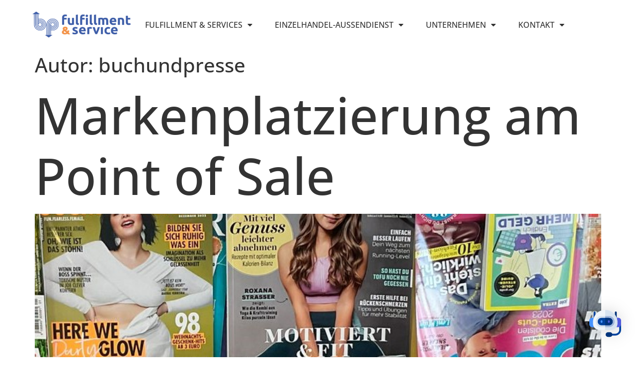

--- FILE ---
content_type: text/html; charset=UTF-8
request_url: https://www.bphh.de/author/buchundpresse/
body_size: 18974
content:
<!doctype html>
<html lang="de">
<head>
	<meta charset="UTF-8">
	<meta name="viewport" content="width=device-width, initial-scale=1">
	<link rel="profile" href="https://gmpg.org/xfn/11">
	                <script type="text/javascript" src="https://cdn.consentmanager.net/delivery/autoblocking/077210c241af2.js" data-cmp-ab="1"
                data-cmp-host="c.delivery.consentmanager.net"
                data-cmp-cdn="cdn.consentmanager.net"
                data-cmp-codesrc="10"></script>
        <meta name='robots' content='index, follow, max-image-preview:large, max-snippet:-1, max-video-preview:-1' />

	<!-- This site is optimized with the Yoast SEO plugin v26.8 - https://yoast.com/product/yoast-seo-wordpress/ -->
	<title>buchundpresse, Autor bei bp Fulfillment &amp; Service - Ihr Fulfillment-Partner</title>
	<link rel="canonical" href="https://www.bphh.de/author/buchundpresse/" />
	<meta property="og:locale" content="de_DE" />
	<meta property="og:type" content="profile" />
	<meta property="og:title" content="buchundpresse, Autor bei bp Fulfillment &amp; Service - Ihr Fulfillment-Partner" />
	<meta property="og:url" content="https://www.bphh.de/author/buchundpresse/" />
	<meta property="og:site_name" content="bp Fulfillment &amp; Service - Ihr Fulfillment-Partner" />
	<meta property="og:image" content="https://secure.gravatar.com/avatar/1ef755559b8cce3930c729f55aecb79c?s=500&d=mm&r=g" />
	<meta name="twitter:card" content="summary_large_image" />
	<script type="application/ld+json" class="yoast-schema-graph">{"@context":"https://schema.org","@graph":[{"@type":"ProfilePage","@id":"https://www.bphh.de/author/buchundpresse/","url":"https://www.bphh.de/author/buchundpresse/","name":"buchundpresse, Autor bei bp Fulfillment &amp; Service - Ihr Fulfillment-Partner","isPartOf":{"@id":"https://www.bphh.de/#website"},"primaryImageOfPage":{"@id":"https://www.bphh.de/author/buchundpresse/#primaryimage"},"image":{"@id":"https://www.bphh.de/author/buchundpresse/#primaryimage"},"thumbnailUrl":"https://www.bphh.de/wp-content/uploads/2023/05/regal2.jpg","breadcrumb":{"@id":"https://www.bphh.de/author/buchundpresse/#breadcrumb"},"inLanguage":"de","potentialAction":[{"@type":"ReadAction","target":["https://www.bphh.de/author/buchundpresse/"]}]},{"@type":"ImageObject","inLanguage":"de","@id":"https://www.bphh.de/author/buchundpresse/#primaryimage","url":"https://www.bphh.de/wp-content/uploads/2023/05/regal2.jpg","contentUrl":"https://www.bphh.de/wp-content/uploads/2023/05/regal2.jpg","width":814,"height":1018},{"@type":"BreadcrumbList","@id":"https://www.bphh.de/author/buchundpresse/#breadcrumb","itemListElement":[{"@type":"ListItem","position":1,"name":"Startseite","item":"https://www.bphh.de/"},{"@type":"ListItem","position":2,"name":"Archive für buchundpresse"}]},{"@type":"WebSite","@id":"https://www.bphh.de/#website","url":"https://www.bphh.de/","name":"bp Fulfillment &amp; Service - Ihr Fulfillment-Partner","description":"Fulfillment Lagerung Versand Logistik","publisher":{"@id":"https://www.bphh.de/#organization"},"potentialAction":[{"@type":"SearchAction","target":{"@type":"EntryPoint","urlTemplate":"https://www.bphh.de/?s={search_term_string}"},"query-input":{"@type":"PropertyValueSpecification","valueRequired":true,"valueName":"search_term_string"}}],"inLanguage":"de"},{"@type":"Organization","@id":"https://www.bphh.de/#organization","name":"bp Fulfillment &amp; Service - Ihr Fulfillment-Partner","url":"https://www.bphh.de/","logo":{"@type":"ImageObject","inLanguage":"de","@id":"https://www.bphh.de/#/schema/logo/image/","url":"https://www.bphh.de/wp-content/uploads/2023/01/bp-logo-rgb-8.jpg","contentUrl":"https://www.bphh.de/wp-content/uploads/2023/01/bp-logo-rgb-8.jpg","width":603,"height":609,"caption":"bp Fulfillment &amp; Service - Ihr Fulfillment-Partner"},"image":{"@id":"https://www.bphh.de/#/schema/logo/image/"},"sameAs":["https://www.linkedin.com"]},{"@type":"Person","@id":"https://www.bphh.de/#/schema/person/40a2478cae50a852b551ba47d04365f5","name":"buchundpresse","image":{"@type":"ImageObject","inLanguage":"de","@id":"https://www.bphh.de/#/schema/person/image/","url":"https://secure.gravatar.com/avatar/889bed3012fca0dfcfbc49e6a9b04dc87c079ff047dc2c17246f601ee9ce2784?s=96&d=mm&r=g","contentUrl":"https://secure.gravatar.com/avatar/889bed3012fca0dfcfbc49e6a9b04dc87c079ff047dc2c17246f601ee9ce2784?s=96&d=mm&r=g","caption":"buchundpresse"},"mainEntityOfPage":{"@id":"https://www.bphh.de/author/buchundpresse/"}}]}</script>
	<!-- / Yoast SEO plugin. -->


<link rel='dns-prefetch' href='//www.bphh.de' />
<link rel="alternate" type="application/rss+xml" title="bp Fulfillment &amp; Service - Ihr Fulfillment-Partner &raquo; Feed" href="https://www.bphh.de/feed/" />
<link rel="alternate" type="application/rss+xml" title="bp Fulfillment &amp; Service - Ihr Fulfillment-Partner &raquo; Kommentar-Feed" href="https://www.bphh.de/comments/feed/" />
<link rel="alternate" type="application/rss+xml" title="bp Fulfillment &amp; Service - Ihr Fulfillment-Partner &raquo; Feed für Beiträge von buchundpresse" href="https://www.bphh.de/author/buchundpresse/feed/" />
<style id='wp-img-auto-sizes-contain-inline-css'>
img:is([sizes=auto i],[sizes^="auto," i]){contain-intrinsic-size:3000px 1500px}
/*# sourceURL=wp-img-auto-sizes-contain-inline-css */
</style>
<style id='wp-emoji-styles-inline-css'>

	img.wp-smiley, img.emoji {
		display: inline !important;
		border: none !important;
		box-shadow: none !important;
		height: 1em !important;
		width: 1em !important;
		margin: 0 0.07em !important;
		vertical-align: -0.1em !important;
		background: none !important;
		padding: 0 !important;
	}
/*# sourceURL=wp-emoji-styles-inline-css */
</style>
<link rel='stylesheet' id='wp-block-library-css' href='https://www.bphh.de/wp-includes/css/dist/block-library/style.min.css?ver=6.9' media='all' />
<style id='cost-calculator-builder-calculator-selector-style-inline-css'>
/*!***************************************************************************************************************************************************************************************************************************************!*\
  !*** css ./node_modules/css-loader/dist/cjs.js??ruleSet[1].rules[4].use[1]!./node_modules/postcss-loader/dist/cjs.js??ruleSet[1].rules[4].use[2]!./node_modules/sass-loader/dist/cjs.js??ruleSet[1].rules[4].use[3]!./src/style.scss ***!
  \***************************************************************************************************************************************************************************************************************************************/
.ccb-gutenberg-block {
  padding: 20px;
  border: 1px solid black;
}
.ccb-gutenberg-block__header {
  display: flex;
  align-items: center;
  margin-bottom: 20px;
}
.ccb-gutenberg-block__icon {
  margin-right: 20px;
}

/*# sourceMappingURL=style-index.css.map*/
/*# sourceURL=https://www.bphh.de/wp-content/plugins/cost-calculator-builder/includes/gutenberg-block/build/style-index.css */
</style>
<link rel='stylesheet' id='ht-contactform-block-style-css' href='https://www.bphh.de/wp-content/plugins/ht-contactform/blocks/src/assets/css/style-index.css?ver=2.7.0' media='all' />
<style id='global-styles-inline-css'>
:root{--wp--preset--aspect-ratio--square: 1;--wp--preset--aspect-ratio--4-3: 4/3;--wp--preset--aspect-ratio--3-4: 3/4;--wp--preset--aspect-ratio--3-2: 3/2;--wp--preset--aspect-ratio--2-3: 2/3;--wp--preset--aspect-ratio--16-9: 16/9;--wp--preset--aspect-ratio--9-16: 9/16;--wp--preset--color--black: #000000;--wp--preset--color--cyan-bluish-gray: #abb8c3;--wp--preset--color--white: #ffffff;--wp--preset--color--pale-pink: #f78da7;--wp--preset--color--vivid-red: #cf2e2e;--wp--preset--color--luminous-vivid-orange: #ff6900;--wp--preset--color--luminous-vivid-amber: #fcb900;--wp--preset--color--light-green-cyan: #7bdcb5;--wp--preset--color--vivid-green-cyan: #00d084;--wp--preset--color--pale-cyan-blue: #8ed1fc;--wp--preset--color--vivid-cyan-blue: #0693e3;--wp--preset--color--vivid-purple: #9b51e0;--wp--preset--gradient--vivid-cyan-blue-to-vivid-purple: linear-gradient(135deg,rgb(6,147,227) 0%,rgb(155,81,224) 100%);--wp--preset--gradient--light-green-cyan-to-vivid-green-cyan: linear-gradient(135deg,rgb(122,220,180) 0%,rgb(0,208,130) 100%);--wp--preset--gradient--luminous-vivid-amber-to-luminous-vivid-orange: linear-gradient(135deg,rgb(252,185,0) 0%,rgb(255,105,0) 100%);--wp--preset--gradient--luminous-vivid-orange-to-vivid-red: linear-gradient(135deg,rgb(255,105,0) 0%,rgb(207,46,46) 100%);--wp--preset--gradient--very-light-gray-to-cyan-bluish-gray: linear-gradient(135deg,rgb(238,238,238) 0%,rgb(169,184,195) 100%);--wp--preset--gradient--cool-to-warm-spectrum: linear-gradient(135deg,rgb(74,234,220) 0%,rgb(151,120,209) 20%,rgb(207,42,186) 40%,rgb(238,44,130) 60%,rgb(251,105,98) 80%,rgb(254,248,76) 100%);--wp--preset--gradient--blush-light-purple: linear-gradient(135deg,rgb(255,206,236) 0%,rgb(152,150,240) 100%);--wp--preset--gradient--blush-bordeaux: linear-gradient(135deg,rgb(254,205,165) 0%,rgb(254,45,45) 50%,rgb(107,0,62) 100%);--wp--preset--gradient--luminous-dusk: linear-gradient(135deg,rgb(255,203,112) 0%,rgb(199,81,192) 50%,rgb(65,88,208) 100%);--wp--preset--gradient--pale-ocean: linear-gradient(135deg,rgb(255,245,203) 0%,rgb(182,227,212) 50%,rgb(51,167,181) 100%);--wp--preset--gradient--electric-grass: linear-gradient(135deg,rgb(202,248,128) 0%,rgb(113,206,126) 100%);--wp--preset--gradient--midnight: linear-gradient(135deg,rgb(2,3,129) 0%,rgb(40,116,252) 100%);--wp--preset--font-size--small: 13px;--wp--preset--font-size--medium: 20px;--wp--preset--font-size--large: 36px;--wp--preset--font-size--x-large: 42px;--wp--preset--spacing--20: 0.44rem;--wp--preset--spacing--30: 0.67rem;--wp--preset--spacing--40: 1rem;--wp--preset--spacing--50: 1.5rem;--wp--preset--spacing--60: 2.25rem;--wp--preset--spacing--70: 3.38rem;--wp--preset--spacing--80: 5.06rem;--wp--preset--shadow--natural: 6px 6px 9px rgba(0, 0, 0, 0.2);--wp--preset--shadow--deep: 12px 12px 50px rgba(0, 0, 0, 0.4);--wp--preset--shadow--sharp: 6px 6px 0px rgba(0, 0, 0, 0.2);--wp--preset--shadow--outlined: 6px 6px 0px -3px rgb(255, 255, 255), 6px 6px rgb(0, 0, 0);--wp--preset--shadow--crisp: 6px 6px 0px rgb(0, 0, 0);}:root { --wp--style--global--content-size: 800px;--wp--style--global--wide-size: 1200px; }:where(body) { margin: 0; }.wp-site-blocks > .alignleft { float: left; margin-right: 2em; }.wp-site-blocks > .alignright { float: right; margin-left: 2em; }.wp-site-blocks > .aligncenter { justify-content: center; margin-left: auto; margin-right: auto; }:where(.wp-site-blocks) > * { margin-block-start: 24px; margin-block-end: 0; }:where(.wp-site-blocks) > :first-child { margin-block-start: 0; }:where(.wp-site-blocks) > :last-child { margin-block-end: 0; }:root { --wp--style--block-gap: 24px; }:root :where(.is-layout-flow) > :first-child{margin-block-start: 0;}:root :where(.is-layout-flow) > :last-child{margin-block-end: 0;}:root :where(.is-layout-flow) > *{margin-block-start: 24px;margin-block-end: 0;}:root :where(.is-layout-constrained) > :first-child{margin-block-start: 0;}:root :where(.is-layout-constrained) > :last-child{margin-block-end: 0;}:root :where(.is-layout-constrained) > *{margin-block-start: 24px;margin-block-end: 0;}:root :where(.is-layout-flex){gap: 24px;}:root :where(.is-layout-grid){gap: 24px;}.is-layout-flow > .alignleft{float: left;margin-inline-start: 0;margin-inline-end: 2em;}.is-layout-flow > .alignright{float: right;margin-inline-start: 2em;margin-inline-end: 0;}.is-layout-flow > .aligncenter{margin-left: auto !important;margin-right: auto !important;}.is-layout-constrained > .alignleft{float: left;margin-inline-start: 0;margin-inline-end: 2em;}.is-layout-constrained > .alignright{float: right;margin-inline-start: 2em;margin-inline-end: 0;}.is-layout-constrained > .aligncenter{margin-left: auto !important;margin-right: auto !important;}.is-layout-constrained > :where(:not(.alignleft):not(.alignright):not(.alignfull)){max-width: var(--wp--style--global--content-size);margin-left: auto !important;margin-right: auto !important;}.is-layout-constrained > .alignwide{max-width: var(--wp--style--global--wide-size);}body .is-layout-flex{display: flex;}.is-layout-flex{flex-wrap: wrap;align-items: center;}.is-layout-flex > :is(*, div){margin: 0;}body .is-layout-grid{display: grid;}.is-layout-grid > :is(*, div){margin: 0;}body{padding-top: 0px;padding-right: 0px;padding-bottom: 0px;padding-left: 0px;}a:where(:not(.wp-element-button)){text-decoration: underline;}:root :where(.wp-element-button, .wp-block-button__link){background-color: #32373c;border-width: 0;color: #fff;font-family: inherit;font-size: inherit;font-style: inherit;font-weight: inherit;letter-spacing: inherit;line-height: inherit;padding-top: calc(0.667em + 2px);padding-right: calc(1.333em + 2px);padding-bottom: calc(0.667em + 2px);padding-left: calc(1.333em + 2px);text-decoration: none;text-transform: inherit;}.has-black-color{color: var(--wp--preset--color--black) !important;}.has-cyan-bluish-gray-color{color: var(--wp--preset--color--cyan-bluish-gray) !important;}.has-white-color{color: var(--wp--preset--color--white) !important;}.has-pale-pink-color{color: var(--wp--preset--color--pale-pink) !important;}.has-vivid-red-color{color: var(--wp--preset--color--vivid-red) !important;}.has-luminous-vivid-orange-color{color: var(--wp--preset--color--luminous-vivid-orange) !important;}.has-luminous-vivid-amber-color{color: var(--wp--preset--color--luminous-vivid-amber) !important;}.has-light-green-cyan-color{color: var(--wp--preset--color--light-green-cyan) !important;}.has-vivid-green-cyan-color{color: var(--wp--preset--color--vivid-green-cyan) !important;}.has-pale-cyan-blue-color{color: var(--wp--preset--color--pale-cyan-blue) !important;}.has-vivid-cyan-blue-color{color: var(--wp--preset--color--vivid-cyan-blue) !important;}.has-vivid-purple-color{color: var(--wp--preset--color--vivid-purple) !important;}.has-black-background-color{background-color: var(--wp--preset--color--black) !important;}.has-cyan-bluish-gray-background-color{background-color: var(--wp--preset--color--cyan-bluish-gray) !important;}.has-white-background-color{background-color: var(--wp--preset--color--white) !important;}.has-pale-pink-background-color{background-color: var(--wp--preset--color--pale-pink) !important;}.has-vivid-red-background-color{background-color: var(--wp--preset--color--vivid-red) !important;}.has-luminous-vivid-orange-background-color{background-color: var(--wp--preset--color--luminous-vivid-orange) !important;}.has-luminous-vivid-amber-background-color{background-color: var(--wp--preset--color--luminous-vivid-amber) !important;}.has-light-green-cyan-background-color{background-color: var(--wp--preset--color--light-green-cyan) !important;}.has-vivid-green-cyan-background-color{background-color: var(--wp--preset--color--vivid-green-cyan) !important;}.has-pale-cyan-blue-background-color{background-color: var(--wp--preset--color--pale-cyan-blue) !important;}.has-vivid-cyan-blue-background-color{background-color: var(--wp--preset--color--vivid-cyan-blue) !important;}.has-vivid-purple-background-color{background-color: var(--wp--preset--color--vivid-purple) !important;}.has-black-border-color{border-color: var(--wp--preset--color--black) !important;}.has-cyan-bluish-gray-border-color{border-color: var(--wp--preset--color--cyan-bluish-gray) !important;}.has-white-border-color{border-color: var(--wp--preset--color--white) !important;}.has-pale-pink-border-color{border-color: var(--wp--preset--color--pale-pink) !important;}.has-vivid-red-border-color{border-color: var(--wp--preset--color--vivid-red) !important;}.has-luminous-vivid-orange-border-color{border-color: var(--wp--preset--color--luminous-vivid-orange) !important;}.has-luminous-vivid-amber-border-color{border-color: var(--wp--preset--color--luminous-vivid-amber) !important;}.has-light-green-cyan-border-color{border-color: var(--wp--preset--color--light-green-cyan) !important;}.has-vivid-green-cyan-border-color{border-color: var(--wp--preset--color--vivid-green-cyan) !important;}.has-pale-cyan-blue-border-color{border-color: var(--wp--preset--color--pale-cyan-blue) !important;}.has-vivid-cyan-blue-border-color{border-color: var(--wp--preset--color--vivid-cyan-blue) !important;}.has-vivid-purple-border-color{border-color: var(--wp--preset--color--vivid-purple) !important;}.has-vivid-cyan-blue-to-vivid-purple-gradient-background{background: var(--wp--preset--gradient--vivid-cyan-blue-to-vivid-purple) !important;}.has-light-green-cyan-to-vivid-green-cyan-gradient-background{background: var(--wp--preset--gradient--light-green-cyan-to-vivid-green-cyan) !important;}.has-luminous-vivid-amber-to-luminous-vivid-orange-gradient-background{background: var(--wp--preset--gradient--luminous-vivid-amber-to-luminous-vivid-orange) !important;}.has-luminous-vivid-orange-to-vivid-red-gradient-background{background: var(--wp--preset--gradient--luminous-vivid-orange-to-vivid-red) !important;}.has-very-light-gray-to-cyan-bluish-gray-gradient-background{background: var(--wp--preset--gradient--very-light-gray-to-cyan-bluish-gray) !important;}.has-cool-to-warm-spectrum-gradient-background{background: var(--wp--preset--gradient--cool-to-warm-spectrum) !important;}.has-blush-light-purple-gradient-background{background: var(--wp--preset--gradient--blush-light-purple) !important;}.has-blush-bordeaux-gradient-background{background: var(--wp--preset--gradient--blush-bordeaux) !important;}.has-luminous-dusk-gradient-background{background: var(--wp--preset--gradient--luminous-dusk) !important;}.has-pale-ocean-gradient-background{background: var(--wp--preset--gradient--pale-ocean) !important;}.has-electric-grass-gradient-background{background: var(--wp--preset--gradient--electric-grass) !important;}.has-midnight-gradient-background{background: var(--wp--preset--gradient--midnight) !important;}.has-small-font-size{font-size: var(--wp--preset--font-size--small) !important;}.has-medium-font-size{font-size: var(--wp--preset--font-size--medium) !important;}.has-large-font-size{font-size: var(--wp--preset--font-size--large) !important;}.has-x-large-font-size{font-size: var(--wp--preset--font-size--x-large) !important;}
:root :where(.wp-block-pullquote){font-size: 1.5em;line-height: 1.6;}
/*# sourceURL=global-styles-inline-css */
</style>
<link rel='stylesheet' id='contact-form-7-css' href='https://www.bphh.de/wp-content/plugins/contact-form-7/includes/css/styles.css?ver=6.1.4' media='all' />
<link rel='stylesheet' id='cf7-extension-front-style-css' href='https://www.bphh.de/wp-content/plugins/extensions-for-cf7/assets/css/cf7-extension-front-style.css?ver=3.4.0' media='all' />
<link rel='stylesheet' id='mwai_chatbot_theme_chatgpt-css' href='https://www.bphh.de/wp-content/plugins/ai-engine/themes/chatgpt.css?ver=1767499255' media='all' />
<link rel='stylesheet' id='hello-elementor-css' href='https://www.bphh.de/wp-content/themes/hello-elementor/assets/css/reset.css?ver=3.4.5' media='all' />
<link rel='stylesheet' id='hello-elementor-theme-style-css' href='https://www.bphh.de/wp-content/themes/hello-elementor/assets/css/theme.css?ver=3.4.5' media='all' />
<link rel='stylesheet' id='hello-elementor-header-footer-css' href='https://www.bphh.de/wp-content/themes/hello-elementor/assets/css/header-footer.css?ver=3.4.5' media='all' />
<link rel='stylesheet' id='elementor-frontend-css' href='https://www.bphh.de/wp-content/plugins/elementor/assets/css/frontend.min.css?ver=3.34.2' media='all' />
<link rel='stylesheet' id='elementor-post-5-css' href='https://www.bphh.de/wp-content/uploads/elementor/css/post-5.css?ver=1768924898' media='all' />
<link rel='stylesheet' id='widget-image-css' href='https://www.bphh.de/wp-content/plugins/elementor/assets/css/widget-image.min.css?ver=3.34.2' media='all' />
<link rel='stylesheet' id='widget-nav-menu-css' href='https://www.bphh.de/wp-content/plugins/elementor-pro/assets/css/widget-nav-menu.min.css?ver=3.34.0' media='all' />
<link rel='stylesheet' id='e-sticky-css' href='https://www.bphh.de/wp-content/plugins/elementor-pro/assets/css/modules/sticky.min.css?ver=3.34.0' media='all' />
<link rel='stylesheet' id='widget-heading-css' href='https://www.bphh.de/wp-content/plugins/elementor/assets/css/widget-heading.min.css?ver=3.34.2' media='all' />
<link rel='stylesheet' id='widget-icon-list-css' href='https://www.bphh.de/wp-content/plugins/elementor/assets/css/widget-icon-list.min.css?ver=3.34.2' media='all' />
<link rel='stylesheet' id='elementor-icons-css' href='https://www.bphh.de/wp-content/plugins/elementor/assets/lib/eicons/css/elementor-icons.min.css?ver=5.46.0' media='all' />
<link rel='stylesheet' id='font-awesome-5-all-css' href='https://www.bphh.de/wp-content/plugins/elementor/assets/lib/font-awesome/css/all.min.css?ver=3.34.2' media='all' />
<link rel='stylesheet' id='font-awesome-4-shim-css' href='https://www.bphh.de/wp-content/plugins/elementor/assets/lib/font-awesome/css/v4-shims.min.css?ver=3.34.2' media='all' />
<link rel='stylesheet' id='elementor-post-9305-css' href='https://www.bphh.de/wp-content/uploads/elementor/css/post-9305.css?ver=1768924898' media='all' />
<link rel='stylesheet' id='elementor-post-986-css' href='https://www.bphh.de/wp-content/uploads/elementor/css/post-986.css?ver=1768924898' media='all' />
<link rel='stylesheet' id='elementor-gf-local-opensans-css' href='https://www.bphh.de/wp-content/uploads/elementor/google-fonts/css/opensans.css?ver=1742227347' media='all' />
<link rel='stylesheet' id='elementor-gf-local-robotoslab-css' href='https://www.bphh.de/wp-content/uploads/elementor/google-fonts/css/robotoslab.css?ver=1742227355' media='all' />
<link rel='stylesheet' id='elementor-gf-local-roboto-css' href='https://www.bphh.de/wp-content/uploads/elementor/google-fonts/css/roboto.css?ver=1742227377' media='all' />
<link rel='stylesheet' id='elementor-icons-shared-0-css' href='https://www.bphh.de/wp-content/plugins/elementor/assets/lib/font-awesome/css/fontawesome.min.css?ver=5.15.3' media='all' />
<link rel='stylesheet' id='elementor-icons-fa-solid-css' href='https://www.bphh.de/wp-content/plugins/elementor/assets/lib/font-awesome/css/solid.min.css?ver=5.15.3' media='all' />
<script src="https://www.bphh.de/wp-includes/js/jquery/jquery.min.js?ver=3.7.1" id="jquery-core-js"></script>
<script src="https://www.bphh.de/wp-includes/js/jquery/jquery-migrate.min.js?ver=3.4.1" id="jquery-migrate-js"></script>
<script src="https://www.bphh.de/wp-includes/js/dist/vendor/react.min.js?ver=18.3.1.1" id="react-js"></script>
<script src="https://www.bphh.de/wp-includes/js/dist/vendor/react-dom.min.js?ver=18.3.1.1" id="react-dom-js"></script>
<script src="https://www.bphh.de/wp-includes/js/dist/escape-html.min.js?ver=6561a406d2d232a6fbd2" id="wp-escape-html-js"></script>
<script src="https://www.bphh.de/wp-includes/js/dist/element.min.js?ver=6a582b0c827fa25df3dd" id="wp-element-js"></script>
<script src="https://www.bphh.de/wp-content/plugins/ai-engine/app/chatbot.js?ver=1767499255" id="mwai_chatbot-js"></script>
<script src="https://www.bphh.de/wp-content/plugins/elementor/assets/lib/font-awesome/js/v4-shims.min.js?ver=3.34.2" id="font-awesome-4-shim-js"></script>
<link rel="https://api.w.org/" href="https://www.bphh.de/wp-json/" /><link rel="alternate" title="JSON" type="application/json" href="https://www.bphh.de/wp-json/wp/v2/users/3" /><link rel="EditURI" type="application/rsd+xml" title="RSD" href="https://www.bphh.de/xmlrpc.php?rsd" />
<meta name="generator" content="WordPress 6.9" />
<script type="text/javascript">window.ccb_nonces = {"ccb_payment":"784eabe69b","ccb_contact_form":"ce96d7bcc9","ccb_woo_checkout":"bb39b3fc6f","ccb_add_order":"9a4e2ee621","ccb_orders":"d0f4548b1c","ccb_send_invoice":"d776fa033a","ccb_get_invoice":"fc8ca95873","ccb_wp_hook_nonce":"5bc95bac44","ccb_razorpay_receive":"bf6db82475","ccb_woocommerce_payment":"7f77e0a065","ccb_calc_views":"714c0611f0","ccb_calc_interactions":"04be0835f3"};</script><meta name="generator" content="Elementor 3.34.2; features: additional_custom_breakpoints; settings: css_print_method-external, google_font-enabled, font_display-swap">
<script>
(function($) {
			//Observer Konfiguration
			const config = { characterData: true, subtree: true,childList: true };
			//Callback-Funktion
			const callback = function(mutationsList, observer) {
				for(const mutation of mutationsList) {
					observer.disconnect();
					adjustBphhForm(mutation.target);
					observer.observe(document, config)
				}
			};

			//neuer Observer
			const observer = new MutationObserver(callback);

					
					
					
    function adjustBphhForm(target){	
				if(target.classList != null){
					//Anpassungen am Start (direkt leerzeichen gegen x autauschen)
					if(target.classList.contains("calc-container")){
							var subItemValueNodes = document.querySelectorAll(".sub-item-value");
							for (var i = 0; i < subItemValueNodes.length; i++) {
								var node = subItemValueNodes[i];
								for (var j = 0; j < node.childNodes.length; j++) {
									var childNode = node.childNodes[j];
									if (childNode.nodeType === 3) {
										childNode.nodeValue = childNode.nodeValue.trim().replace(" ","x\u00A0");
									}
								}
							}
					}
				}
				if(target.parentElement != null){
					//Anpassungen bei Änderungen
					if(target.parentElement.classList.contains('sub-item-value')){
						if(target.parentElement.parentElement.parentElement.classList.contains('calc-subtotal-list-accordion')){
							const siblingNode = target.parentElement.previousElementSibling.previousElementSibling;
							const siblingText = siblingNode.textContent.trim();
							target.nodeValue = target.nodeValue.trim().replace(" ","x\u00A0");	
							//für den Fall das Paket gewählt wird
							if(siblingText.includes('Pakete')){
								if($('.calc_quantity_field_id_2 .calc-input[name="quantityField"]').val() > 25){
										target.nodeValue = target.nodeValue.trim().replace("3,64€","3,00€");	 
								}else{
										target.nodeValue = target.nodeValue.trim().replace("3,00€","3,64€");	 
								}
							}
							if(siblingText.includes('Paletten')){
								if($('.calc_quantity_field_id_3 .calc-input[name="quantityField"]').val() > 25){
										target.nodeValue = target.nodeValue.trim().replace("6,25€","4,80€");	 
								}else{
										target.nodeValue = target.nodeValue.trim().replace("4,80€","6,25€");	 
								}
							}
							if(siblingText.includes('Palette')){
								if(siblingNode.parentElement.classList.contains('quantity_field_id_11')){	
									if($('.calc_quantity_field_id_11  .calc-input[name="quantityField"]').val() > 26){
											target.nodeValue = target.nodeValue.trim().replace("7,50€","6,80€");	 
									}else{
											target.nodeValue = target.nodeValue.trim().replace("6,80€","7,50€");	 
									}
								}
								
							}
							
						}
					}
				}
			
    }
	
		$(document).ready(function() {
				//Starten
				observer.observe(document, config);
		});

})(jQuery);
	
	

</script>
<script type="text/javascript" data-cmp-ab="1" src="https://cdn.consentmanager.net/delivery/autoblocking/077210c241af2.js" data-cmp-host="c.delivery.consentmanager.net" data-cmp-cdn="cdn.consentmanager.net" data-cmp-codesrc="1"></script>
			<style>
				.e-con.e-parent:nth-of-type(n+4):not(.e-lazyloaded):not(.e-no-lazyload),
				.e-con.e-parent:nth-of-type(n+4):not(.e-lazyloaded):not(.e-no-lazyload) * {
					background-image: none !important;
				}
				@media screen and (max-height: 1024px) {
					.e-con.e-parent:nth-of-type(n+3):not(.e-lazyloaded):not(.e-no-lazyload),
					.e-con.e-parent:nth-of-type(n+3):not(.e-lazyloaded):not(.e-no-lazyload) * {
						background-image: none !important;
					}
				}
				@media screen and (max-height: 640px) {
					.e-con.e-parent:nth-of-type(n+2):not(.e-lazyloaded):not(.e-no-lazyload),
					.e-con.e-parent:nth-of-type(n+2):not(.e-lazyloaded):not(.e-no-lazyload) * {
						background-image: none !important;
					}
				}
			</style>
			<link rel="icon" href="https://www.bphh.de/wp-content/uploads/2022/12/cropped-favicon-1-32x32.png" sizes="32x32" />
<link rel="icon" href="https://www.bphh.de/wp-content/uploads/2022/12/cropped-favicon-1-192x192.png" sizes="192x192" />
<link rel="apple-touch-icon" href="https://www.bphh.de/wp-content/uploads/2022/12/cropped-favicon-1-180x180.png" />
<meta name="msapplication-TileImage" content="https://www.bphh.de/wp-content/uploads/2022/12/cropped-favicon-1-270x270.png" />
		<style id="wp-custom-css">
			
.site-main form#wppedia_searchform.search-form.wppedia-search {
	display:none;
}


li.angebot-anfordern.menu-item.menu-item-type-custom.menu-item-object-custom.menu-item-4608 {
	background-color:#31589C!important;
	color:#fff!important;
	margin-left:1rem;

}

li.angebot-anfordern.menu-item.menu-item-type-custom.menu-item-object-custom.menu-item-4608 a {

	color:#fff!important;
		padding:0 1.3rem;
}

#wppedia-char-navigation > ul:nth-child(1) > li:nth-child(1) {
	display:none;
}

div.elementor-image-box-content {
	margin-left:2rem;
}

.elementor-slide-description ul.firma {
	 list-style-image: url(https://www.bphh.de/wp-content/uploads/2022/12/chevron-double-right.svg);
	margin-left:-1rem;


}

.elementor-slide-description ul.firma li {
font-size:25px!important;
	margin-top:1rem;


}

span.wpcf7-list-item-label {
	line-height:1.6;
	font-size:0.81rem!important;
	margin-top:-3rem;
}



.wpcf7-form-control.has-spinner.wpcf7-submit {
margin-bottom:-2rem;

}


.wpcf7-form.init div.reihe {
	display: table;
        width: 100%;

}


.wpcf7-select.wpcf7-validates-as-required {
    display: table-cell;
    padding-left: 5px;

/*min-width:320px!important;*/
		background-color: #f4f5f6;
	color: #000;
	margin: 1rem 0;
	height: 3.3rem;
	border: none !important;
}

.reihe {
	display: table;
        min-width: 100%!important;
	display:block;

}
.spalte-1 {
    display: table-cell;
    padding-right: 5px;
}
.spalte-2 {
    display: table-cell;
    padding-left: 5px;
}

.wpcf7 textarea
{
    background-color: #f4f5f6;
    color: #000;
   /* min-width: 150%;*/
    height:7rem!important;
	display:block!important;
	border:10px solid #000;
}

.wpcf7
{
    background-color: #ffffff;
    /*	box-shadow: 0 0 18px rgba(0,0,0,.25);*/
    	padding:1rem;
    
}

input[type="text"],
input[type="email"],
textarea
{
  background-color:#f4f5f6; 
    color: #000;
    margin:1rem 0;
    height:3.3rem;
    border:none!important;
    	
    
}

.wpcf7-form-control.has-spinner.wpcf7-submit {
    background-color:#31589c;
    color:#fff;
    text-transform:uppercase;
    border:none!important;
    display:block;
    min-width:100%!important;
}





/*.elementor-column-gap-default > .elementor-column > .elementor-element-populated {
	padding:0!important;
}*/

#wppedia-char-navigation {
	margin-top:3rem;
}

h2.wppedia-post-title.entry-title {
	font-size:1rem;
	
}

.wppedia-archive-header {
	display:none;
}

 h1.wppedia-title.entry-title {
	font-size:1.3rem!important;
	 color:#31589C;
}

p.has-small-font-size {
	margin-bottom:3rem;
}

div.wppedia-entry-content.entry-content {
	font-size:0.8rem;
}

#wppedia-char-navigation li a.active, #wppedia-char-navigation li:hover a {
	background-color: #31589C;
	background-color: #31589C;
	border: 1px solid #31589C;
	border-color: var(--wppedia-main-color);
	color: #fff;
	z-index: 1;
}

ul.elementor-icon-list-items {
	padding-left:2rem!important;
}


@media (max-width: 480px) {
	

	
	
	.reihe {
		display: block;
		
	}
	.spalte-1 {
    display: block;
    padding-right: 0px;
	}
	.spalte-2 {
    display: tblock;
    padding-left: 0px;
	}
	
	h1.elementor-heading-title.elementor-size-xl {
		font-size:1.5rem!important;
		
	}
	
	h2.elementor-heading-title.elementor-size-xl {
		font-size:1.2rem!important;
	}
	
.elementor-widget-container h3.elementor-heading-title.elementor-size-xl {
		font-size:1.2rem!important;
	}
	
/*	i.fas.fa-plus-square {
		margin-top:-1.3rem;
	}*/
	a.elementor-item:nth-child(7) {display:none;}
	

.handyslider h2 {

}

.handyslider p {
float:right;color:#000;font-size:1rem!important;
	font-weight:bold;margin-top:-1rem;
}

.handyslider p.open {
float:left;color:#000;font-size:1rem!important;
	font-weight:bold;margin-bottom:-0.01rem;
}

.handyslider {
	margin-top:7rem;
	margin-left:-1.5rem!important;
	width:100%!important;
}
	
	.rechtlinks a {
	color:#fff!important;
	text-transform:uppercase;
	text-decoration:none;
	margin-right:0.4rem!important;

		font-size:0.8rem!important;
		margin-bottom:-12rem!important;
		padding-bottom:0!important;
}
	
	.elementor-986 .elementor-element.elementor-element-d124fc7 img {
	margin-top:-3rem;
}
	
	.elementor-element-4f2679c > div:nth-child(1) > p:nth-child(1) {
		margin-top:-1.5rem;
	}
	
ul.elementor-icon-list-items:nth-child(2) > li:nth-child(1) > span:nth-child(1) > i:nth-child(1) {margin-top:-1.3rem;}
	
	ul.elementor-icon-list-items:nth-child(2) > li:nth-child(10) > span:nth-child(1) {
		margin-top:-1.7rem;
	}
	
		.spalte-show {height:200px!important;}
	

	.fulfillment.elementor-view-stacked.elementor-shape-square.elementor-mobile-position-top.elementor-vertical-align-top.elementor-widget.elementor-widget-icon-box div.elementor-widget-container div.elementor-icon-box-wrapper {display:flex;
		flex-direction:row;
	
	}
	
	 .elementor-icon-box-content h3.elementor-icon-box-title {
  
    padding-top: 1.45rem !important;
    padding-left: 1rem;
  }
	
	
	.elementor-icon-box-icon {
	margin-bottom: 0 !important;
}
	
	.fulfillment.elementor-view-stacked.elementor-shape-square.elementor-mobile-position-top.elementor-vertical-align-top.elementor-widget.elementor-widget-icon-box div.elementor-widget-container div.elementor-icon-box-wrapper div.elementor-icon-box-icon span.elementor-icon {
		margin-bottom:-6px!important;
	}
	
}

/* hand mobil zu Ende*/

/*Angebot*/
#responsive-form{
	max-width:800px /*-- change this to get your desired form width --*/;
	margin:0 auto;
        width:100%;
}
.form-row{
	width: 100%;
}
.column-half, .column-full{
	float: left;
	position: relative;
	padding: 0.65rem;
	width:100%;
	-webkit-box-sizing: border-box;
        -moz-box-sizing: border-box;
        box-sizing: border-box
}
.clearfix:after {
	content: "";
	display: table;
	clear: both;
}

/**---------------- Media query ----------------**/
@media only screen and (min-width: 48em) { 
	.column-half{
		width: 50%;
	}
}


.wpcf7 input[type="text"], .wpcf7 input[type="email"], .wpcf7 textarea {
	width: 100%;
	padding: 8px;
	border: 1px solid #ccc;
	border-radius: 3px;
	-webkit-box-sizing: border-box;
	 -moz-box-sizing: border-box;
	      box-sizing: border-box
}
.wpcf7 input[type="text"]:focus{
	background: #fff;
}
.wpcf7-submit{
	float: right;
	background: #CA0002;
	color: #fff;
	text-transform: uppercase;
	border: none;
	padding: 8px 20px;
	cursor: pointer;
}
.wpcf7-submit:hover{
	background: #ff0000;
}
span.wpcf7-not-valid-tip{
	text-shadow: none;
	font-size: 12px;
	color: #fff;
	background: #ff0000;
	padding: 5px;
}
div.wpcf7-validation-errors { 
	text-shadow: none;
	border: transparent;
	background: #f9cd00;
	padding: 5px;
	color: #9C6533;
	text-align: center;
	margin: 0;
	font-size: 12px;
}
div.wpcf7-mail-sent-ok{
	text-align: center;
	text-shadow: none;
	padding: 5px;
	font-size: 12px;
	background: #59a80f;
	border-color: #59a80f;
	color: #fff;
	margin: 0;
}

.elementor-icon-box-icon span.elementor-icon.elementor-animation-pulse {
	margin-left:0.3rem;
	background-color:#fff;
	padding:0.15rem;
	border-radius:5px;
	margin-bottom:0.5rem;
}

.sticky-sidebar-text.sticky-content-inner {
	display:none;
}

.sticky-sidebar-call-to-action.sticky-content-inner {
	background-color:#31589C!important;
}

i.elementor-menu-toggle__icon--open.eicon-menu-bar {
	color: #31589C;
margin-left:6.5rem;

}

.eicon-close::before {
margin-left:6.5rem;
}

@media (max-width: 576px) { 
	
	.fulfillment h3 {

		margin-top:-1rem;
	}
	
	#kunden {
		margin-bottom:2rem;
	}
	
#versprechen .elementor-cta__content {
		margin-left:1rem!important;
	}
	
	.fuer-sie-da h2 {

		margin-top:-8rem;
	
	}
	
	.elementor-element-59a4b04e > div:nth-child(1) > p:nth-child(1) {	margin-top:-8rem;}
	

.elementor-slide-heading, .elementor-slide-description {
	display:none;

}
	
div.swiper-wrapper div.elementor-background-slideshow__slide.swiper-slide.swiper-slide-duplicate.swiper-slide-duplicate-prev {
height:100%!important;
}
	
	




	

}


/* media qperry Ende */

.easy-sticky-sidebar.easy-sticky-sidebar-1.sticky-cta.easy-sticky-sidebar-sticky-cta.sticky-sidebar-desktop.sticky-sidebar-tablet.sticky-cta-position-right.sticky-cta-top.shrink {
	top:25%;
}

#easy-sticky-sidebar-1.easy-sticky-sidebar {
		top:25%;

}

.rechtlinks a {
	color:#fff!important;
	text-transform:uppercase;
	text-decoration:none;
	margin-right:2rem;
}

.handyslider h2 {
font-size:4rem;
	margin-top:-2.5rem;
	text-shadow: 2px 1px 0px #ccc;
	font-weight:700!important;
}

.handyslider p {
float:right;color:#000;font-size:2rem!important;
	font-weight:bold;margin-top:-1rem;
}

.handyslider p.open {
float:left;color:#000;font-size:2rem!important;
	font-weight:bold;margin-bottom:-0.01rem;
}

.handyslider {
	margin-top:7rem;
	margin-left:-1.5rem!important;
	width:100%!important;
}

.menu-item-object-page.menu-item-9390 a {display:none}

.sticky-sidebar-button div,.sticky-sidebar-call-to-action {
	font-family: Open Sans, sans-serif;
}

a.sticky-sidebar-content.sticky-sidebar-container div.sticky-sidebar-call-to-action.sticky-content-inner {
	font-family: Open Sans, sans-serif!important;text-transform:uppercase;
	font-size:1rem!important;
}

.elementor-slide-heading, .elementor-slide-description {
	margin-left:15rem!important;

}

.elementor-slide-description {
	
}

.wp-element-caption {
	background-color:#92cce1!important;
	padding:1rem!important;
	color:#fff!important;
	font-weight:bold!important;
	margin-top:0!important;
	border-top:1px solid #fff!important;
}

.post.type-post.status-publish.format-standard.has-post-thumbnail.hentry.category-allgemein header.page-header h1.entry-title {font-size:1.7rem;}

.category-news header.page-header h1.entry-title {
	font-size:1.6rem!important;
	
}


/* Kostenrechner */

.calc-item.html h4 {
	background-color:#31589C!important;
	padding:0.5rem;
	text-transform:uppercase;
font-size:1rem!important;
color:#fff
}


.calc-item.html h4.farbe {
	background-color:#ff9644!important;
	padding:0.5rem;
	text-transform:uppercase;
font-size:1rem!important;
color:#fff;
}


p.beschreibung {
	font-size:0.9rem!important;
font-style: normal!important;
	text-transform:none!important;
	margin-top:0.5rem;
}

#total_field_id_19.sub-list-item.total {
		background-color:#2db31b!important;
	padding:0.5rem;
	text-transform:uppercase;
font-size:1rem!important;
color:#fff!important;margin-bottom:0.2rem;
}

.sub-list-item span.sub-item-title {
	font-weight:bold;
}

.ccb-wrapper-1038 .calc-container.vertical {
	max-width: 1140px !important;

}
#14857{
				min-width: 1400px!important;
					margin-left:0!important;
margin-right:0!important;
			  } 


.elementor-active p.mehrinfo {
font-size:0.8rem!important;
color:#000;
padding-top:0.2rem;
}


div.calculator-settings.ccb-front.ccb-wrapper-14857 {
	margin:0!important;
}

div.calculator-settings.ccb-front.ccb-wrapper-14857 div.calc-container-wrapper div.calc-container.vertical {

	margin-left:0!important;
	margin-right:0!important;

max-width: 1400px !important;
}

.ccb-field-quantity.paketanzahl div.calc-item__description.after:nth-child(4) {
	display:none!important;
}

.ccb-field-quantity.paletten div.calc-item__description.after:nth-child(4) {
	display:none!important;
}


.ccb-field-quantity.bestellungen div.calc-item__description.after:nth-child(4) {
	display:none!important;
}

.ccb-field-quantity.positionen div.calc-item__description.after:nth-child(4) {
	display:none!important;
}

.ccb-field-quantity.pick div.calc-item__description.after:nth-child(4) {
	display:none!important;
}

.ccb-field-quantity.werbemittel div.calc-item__description.after:nth-child(4) {
	display:none!important;
}

.ccb-field-quantity.fachboden div.calc-item__description.after:nth-child(4) {
	display:none!important;
}

.ccb-field-quantity.blocklager div.calc-item__description.after:nth-child(4) {
	display:none!important;
}

.ccb-field-quantity.retouren div.calc-item__description.after:nth-child(4) {
	display:none!important;
}

.ccb-field-quantity.palette-2 div.calc-item__description.after:nth-child(4) {
	display:none!important;
}

.ccb-field-quantity.retouren-positionen div.calc-item__description.after:nth-child(4) {
	display:none!important;
}

.ccb-field-quantity.pakete-2 div.calc-item__description.after:nth-child(4) {
	display:none!important;
}


.ccb-field-quantity.warenausgang-pakete div.calc-item__description.after:nth-child(4) {
	display:none!important;
}

.ccb-field-quantity.warenausgang-palette div.calc-item__description.after:nth-child(4) {
	display:none!important;
}

/*Kostenrechner */

.ccb-wrapper-15200 .calc-thank-you-page-container.vertical, .ccb-wrapper-15200 .calc-container.vertical {

	min-width:100%!important;
	margin-top:0!important;
}

.calculator-settings.ccb-front.ccb-wrapper-15200  {


	margin-top:0!important;
}


.ccb-wrapper-15214 .calc-thank-you-page-container.vertical, .ccb-wrapper-15214 .calc-container.vertical {

	min-width:100%!important;
	margin-top:0!important;
}

.calculator-settings.ccb-front.ccb-wrapper-15214  {


	margin-top:0!important;
}

.ccb-wrapper-15220 .calc-thank-you-page-container.vertical, .ccb-wrapper-15220 .calc-container.vertical {

	min-width:100%!important;
	margin-top:0!important;
}

.calculator-settings.ccb-front.ccb-wrapper-15220  {


	margin-top:0!important;
}



.ccb-calc-heading {
  font-size: 210px !important;
  font-weight: 700 !important;
  color: #31589C !important;
  text-transform: capitalize !important;
  word-break: break-all;
}

.elementor-gallery-item__image.e-gallery-image-loaded {
	background-size:contain;
	background-repeat: no-repeat!important;
}

/* mobile Ansicht */

@media only screen and (max-width: 600px) {
  .slogan-bphh p {
    font-size:2.3rem!important;
    line-height:45px!important;
		margin-top:1rem!important;
margin-bottom:-1rem!important;
		
  }
	
	.elementor-10716 .elementor-element.elementor-element-db697e7 > .elementor-container {
	min-height: 540px!important;
}
.elementor-10716 .elementor-element.elementor-element-bd246c1 {
margin-top:-2.1rem!important;
}
	
	.elementor-gallery__container {

	margin-top: -2rem!important;
}
  




	
  
}

.elementor-9305 .elementor-element.elementor-element-13159841 img {

	height:auto;
}


.liste-footer ul.elementor-icon-list-items {
padding-left:0!important;
}






















		</style>
		</head>
<body class="archive author author-buchundpresse author-3 wp-embed-responsive wp-theme-hello-elementor hello-elementor-default elementor-default elementor-kit-5">


<a class="skip-link screen-reader-text" href="#content">Zum Inhalt springen</a>

		<header data-elementor-type="header" data-elementor-id="9305" class="elementor elementor-9305 elementor-location-header" data-elementor-post-type="elementor_library">
					<section class="elementor-section elementor-top-section elementor-element elementor-element-148d55d4 elementor-section-height-min-height elementor-section-items-stretch elementor-section-boxed elementor-section-height-default" data-id="148d55d4" data-element_type="section" data-settings="{&quot;sticky&quot;:&quot;top&quot;,&quot;background_background&quot;:&quot;classic&quot;,&quot;sticky_on&quot;:[&quot;desktop&quot;,&quot;tablet&quot;,&quot;mobile&quot;],&quot;sticky_offset&quot;:0,&quot;sticky_effects_offset&quot;:0,&quot;sticky_anchor_link_offset&quot;:0}">
						<div class="elementor-container elementor-column-gap-default">
					<div class="elementor-column elementor-col-50 elementor-top-column elementor-element elementor-element-1d3e7a41" data-id="1d3e7a41" data-element_type="column">
			<div class="elementor-widget-wrap elementor-element-populated">
						<div class="elementor-element elementor-element-13159841 animated-fast elementor-widget elementor-widget-image" data-id="13159841" data-element_type="widget" data-settings="{&quot;_animation&quot;:&quot;none&quot;}" data-widget_type="image.default">
				<div class="elementor-widget-container">
																<a href="https://www.bphh.de">
							<img src="https://www.bphh.de/wp-content/uploads/2023/08/logo-bp-xpress-fulfillment-service-cnter-hamburg.png" title="logo-bp-xpress-fulfillment-service-cnter-hamburg" alt="Fulfillment &amp; Service Hamburg" loading="lazy" />								</a>
															</div>
				</div>
					</div>
		</div>
				<div class="elementor-column elementor-col-50 elementor-top-column elementor-element elementor-element-4a1d3869" data-id="4a1d3869" data-element_type="column">
			<div class="elementor-widget-wrap elementor-element-populated">
						<div class="elementor-element elementor-element-2fe7d5a3 elementor-nav-menu__align-end elementor-nav-menu--dropdown-mobile elementor-nav-menu--stretch elementor-nav-menu__text-align-center elementor-widget__width-initial elementor-nav-menu--toggle elementor-nav-menu--burger elementor-widget elementor-widget-nav-menu" data-id="2fe7d5a3" data-element_type="widget" data-settings="{&quot;full_width&quot;:&quot;stretch&quot;,&quot;layout&quot;:&quot;horizontal&quot;,&quot;submenu_icon&quot;:{&quot;value&quot;:&quot;&lt;i class=\&quot;fas fa-caret-down\&quot; aria-hidden=\&quot;true\&quot;&gt;&lt;\/i&gt;&quot;,&quot;library&quot;:&quot;fa-solid&quot;},&quot;toggle&quot;:&quot;burger&quot;}" data-widget_type="nav-menu.default">
				<div class="elementor-widget-container">
								<nav aria-label="Menü" class="elementor-nav-menu--main elementor-nav-menu__container elementor-nav-menu--layout-horizontal e--pointer-text e--animation-none">
				<ul id="menu-1-2fe7d5a3" class="elementor-nav-menu"><li class="menu-item menu-item-type-custom menu-item-object-custom menu-item-has-children menu-item-137"><a href="#" class="elementor-item elementor-item-anchor">FULFILLMENT &#038; SERVICES</a>
<ul class="sub-menu elementor-nav-menu--dropdown">
	<li class="menu-item menu-item-type-custom menu-item-object-custom menu-item-4879"><a href="https://www.bphh.de/fulfillment-service-in-hamburg/" class="elementor-sub-item">Fulfillment</a></li>
	<li class="menu-item menu-item-type-post_type menu-item-object-page menu-item-15872"><a href="https://www.bphh.de/e-commerce-und-fulfillment/" class="elementor-sub-item">E-Commerce</a></li>
	<li class="menu-item menu-item-type-post_type menu-item-object-page menu-item-15264"><a href="https://www.bphh.de/preiskalkulator-e-commerce/" class="elementor-sub-item">Preiskalkulator E-Commerce</a></li>
	<li class="menu-item menu-item-type-custom menu-item-object-custom menu-item-6194"><a href="https://www.bphh.de/aktionslogistik/" class="elementor-sub-item">Aktionslogistik</a></li>
	<li class="menu-item menu-item-type-post_type menu-item-object-page menu-item-12386"><a href="https://www.bphh.de/transporte-in-hamburg/" class="elementor-sub-item">Transporte in Hamburg</a></li>
	<li class="menu-item menu-item-type-custom menu-item-object-custom menu-item-4880"><a href="https://www.bphh.de/schnittstellen/" class="elementor-sub-item">Schnittstellen zu Shops</a></li>
	<li class="menu-item menu-item-type-post_type menu-item-object-page menu-item-9933"><a href="https://www.bphh.de/softwareentwicklung/" class="elementor-sub-item">Softwareentwicklung</a></li>
	<li class="menu-item menu-item-type-custom menu-item-object-custom menu-item-4629"><a href="https://www.bphh.de/glossar/a/" class="elementor-sub-item">Lexikon</a></li>
</ul>
</li>
<li class="menu-item menu-item-type-post_type menu-item-object-page menu-item-has-children menu-item-11066"><a href="https://www.bphh.de/einzelhandel-aussendienst/" class="elementor-item">EINZELHANDEL-AUSSENDIENST</a>
<ul class="sub-menu elementor-nav-menu--dropdown">
	<li class="menu-item menu-item-type-post_type menu-item-object-page menu-item-13272"><a href="https://www.bphh.de/werbemittelplatzierung-im-einzelhandel/" class="elementor-sub-item">Werbemittelplatzierung im Einzelhandel</a></li>
	<li class="menu-item menu-item-type-post_type menu-item-object-page menu-item-13273"><a href="https://www.bphh.de/haendlerbefragung/" class="elementor-sub-item">Händlerbefragung</a></li>
	<li class="menu-item menu-item-type-post_type menu-item-object-page menu-item-12432"><a href="https://www.bphh.de/platzierungschecks-im-einzelhandel/" class="elementor-sub-item">Platzierungschecks im Einzelhandel</a></li>
	<li class="menu-item menu-item-type-post_type menu-item-object-page menu-item-13162"><a href="https://www.bphh.de/tourenplanung/" class="elementor-sub-item">Tourenplanung</a></li>
</ul>
</li>
<li class="menu-item menu-item-type-custom menu-item-object-custom menu-item-has-children menu-item-135"><a href="#" class="elementor-item elementor-item-anchor">UNTERNEHMEN</a>
<ul class="sub-menu elementor-nav-menu--dropdown">
	<li class="menu-item menu-item-type-custom menu-item-object-custom menu-item-5553"><a href="https://www.bphh.de/unternehmen/" class="elementor-sub-item">Unser Versprechen</a></li>
	<li class="menu-item menu-item-type-post_type menu-item-object-page menu-item-15756"><a href="https://www.bphh.de/werte/" class="elementor-sub-item">Unsere Werte</a></li>
	<li class="menu-item menu-item-type-post_type menu-item-object-page menu-item-10668"><a href="https://www.bphh.de/news-von-buch-und-presse/" class="elementor-sub-item">News</a></li>
	<li class="menu-item menu-item-type-custom menu-item-object-custom menu-item-4883"><a href="https://www.bphh.de/vermietung-buerogebaeude-hamburg/" class="elementor-sub-item">Vermietung</a></li>
	<li class="menu-item menu-item-type-post_type menu-item-object-page menu-item-11569"><a href="https://www.bphh.de/fulfillment-mit-nachhaltigkeit/" class="elementor-sub-item">Nachhaltigkeit</a></li>
	<li class="menu-item menu-item-type-custom menu-item-object-custom menu-item-832"><a target="_blank" href="https://www.bphh.de/wp-content/uploads/2023/01/code-of-conduct.pdf" class="elementor-sub-item">Code of Conduct</a></li>
	<li class="menu-item menu-item-type-custom menu-item-object-custom menu-item-13333"><a target="_blank" href="https://www.bphh.de/wp-content/uploads/2023/05/Supplier-Code-of-Conduct_DE.pdf" class="elementor-sub-item">Supplier Code of Conduct</a></li>
</ul>
</li>
<li class="menu-item menu-item-type-custom menu-item-object-custom menu-item-has-children menu-item-138"><a href="#" class="elementor-item elementor-item-anchor">KONTAKT</a>
<ul class="sub-menu elementor-nav-menu--dropdown">
	<li class="menu-item menu-item-type-post_type menu-item-object-page menu-item-8737"><a href="https://www.bphh.de/kontakt/" class="elementor-sub-item">Kontaktformular</a></li>
	<li class="menu-item menu-item-type-post_type menu-item-object-page menu-item-10168"><a href="https://www.bphh.de/informationsbroschuere-bphh-anfordern/" class="elementor-sub-item">Informationsbroschüre</a></li>
	<li class="menu-item menu-item-type-custom menu-item-object-custom menu-item-9619"><a href="https://www.bphh.de/ansprechpartner-fulfillment-hamburg/" class="elementor-sub-item">Ihre Ansprechpartner</a></li>
</ul>
</li>
<li class="menu-item menu-item-type-post_type menu-item-object-page menu-item-9390"><a href="https://www.bphh.de/cookie-richtlinie-eu/" class="elementor-item">Cookie-Richtlinie (EU)</a></li>
</ul>			</nav>
					<div class="elementor-menu-toggle" role="button" tabindex="0" aria-label="Menü Umschalter" aria-expanded="false">
			<i aria-hidden="true" role="presentation" class="elementor-menu-toggle__icon--open eicon-menu-bar"></i><i aria-hidden="true" role="presentation" class="elementor-menu-toggle__icon--close eicon-close"></i>		</div>
					<nav class="elementor-nav-menu--dropdown elementor-nav-menu__container" aria-hidden="true">
				<ul id="menu-2-2fe7d5a3" class="elementor-nav-menu"><li class="menu-item menu-item-type-custom menu-item-object-custom menu-item-has-children menu-item-137"><a href="#" class="elementor-item elementor-item-anchor" tabindex="-1">FULFILLMENT &#038; SERVICES</a>
<ul class="sub-menu elementor-nav-menu--dropdown">
	<li class="menu-item menu-item-type-custom menu-item-object-custom menu-item-4879"><a href="https://www.bphh.de/fulfillment-service-in-hamburg/" class="elementor-sub-item" tabindex="-1">Fulfillment</a></li>
	<li class="menu-item menu-item-type-post_type menu-item-object-page menu-item-15872"><a href="https://www.bphh.de/e-commerce-und-fulfillment/" class="elementor-sub-item" tabindex="-1">E-Commerce</a></li>
	<li class="menu-item menu-item-type-post_type menu-item-object-page menu-item-15264"><a href="https://www.bphh.de/preiskalkulator-e-commerce/" class="elementor-sub-item" tabindex="-1">Preiskalkulator E-Commerce</a></li>
	<li class="menu-item menu-item-type-custom menu-item-object-custom menu-item-6194"><a href="https://www.bphh.de/aktionslogistik/" class="elementor-sub-item" tabindex="-1">Aktionslogistik</a></li>
	<li class="menu-item menu-item-type-post_type menu-item-object-page menu-item-12386"><a href="https://www.bphh.de/transporte-in-hamburg/" class="elementor-sub-item" tabindex="-1">Transporte in Hamburg</a></li>
	<li class="menu-item menu-item-type-custom menu-item-object-custom menu-item-4880"><a href="https://www.bphh.de/schnittstellen/" class="elementor-sub-item" tabindex="-1">Schnittstellen zu Shops</a></li>
	<li class="menu-item menu-item-type-post_type menu-item-object-page menu-item-9933"><a href="https://www.bphh.de/softwareentwicklung/" class="elementor-sub-item" tabindex="-1">Softwareentwicklung</a></li>
	<li class="menu-item menu-item-type-custom menu-item-object-custom menu-item-4629"><a href="https://www.bphh.de/glossar/a/" class="elementor-sub-item" tabindex="-1">Lexikon</a></li>
</ul>
</li>
<li class="menu-item menu-item-type-post_type menu-item-object-page menu-item-has-children menu-item-11066"><a href="https://www.bphh.de/einzelhandel-aussendienst/" class="elementor-item" tabindex="-1">EINZELHANDEL-AUSSENDIENST</a>
<ul class="sub-menu elementor-nav-menu--dropdown">
	<li class="menu-item menu-item-type-post_type menu-item-object-page menu-item-13272"><a href="https://www.bphh.de/werbemittelplatzierung-im-einzelhandel/" class="elementor-sub-item" tabindex="-1">Werbemittelplatzierung im Einzelhandel</a></li>
	<li class="menu-item menu-item-type-post_type menu-item-object-page menu-item-13273"><a href="https://www.bphh.de/haendlerbefragung/" class="elementor-sub-item" tabindex="-1">Händlerbefragung</a></li>
	<li class="menu-item menu-item-type-post_type menu-item-object-page menu-item-12432"><a href="https://www.bphh.de/platzierungschecks-im-einzelhandel/" class="elementor-sub-item" tabindex="-1">Platzierungschecks im Einzelhandel</a></li>
	<li class="menu-item menu-item-type-post_type menu-item-object-page menu-item-13162"><a href="https://www.bphh.de/tourenplanung/" class="elementor-sub-item" tabindex="-1">Tourenplanung</a></li>
</ul>
</li>
<li class="menu-item menu-item-type-custom menu-item-object-custom menu-item-has-children menu-item-135"><a href="#" class="elementor-item elementor-item-anchor" tabindex="-1">UNTERNEHMEN</a>
<ul class="sub-menu elementor-nav-menu--dropdown">
	<li class="menu-item menu-item-type-custom menu-item-object-custom menu-item-5553"><a href="https://www.bphh.de/unternehmen/" class="elementor-sub-item" tabindex="-1">Unser Versprechen</a></li>
	<li class="menu-item menu-item-type-post_type menu-item-object-page menu-item-15756"><a href="https://www.bphh.de/werte/" class="elementor-sub-item" tabindex="-1">Unsere Werte</a></li>
	<li class="menu-item menu-item-type-post_type menu-item-object-page menu-item-10668"><a href="https://www.bphh.de/news-von-buch-und-presse/" class="elementor-sub-item" tabindex="-1">News</a></li>
	<li class="menu-item menu-item-type-custom menu-item-object-custom menu-item-4883"><a href="https://www.bphh.de/vermietung-buerogebaeude-hamburg/" class="elementor-sub-item" tabindex="-1">Vermietung</a></li>
	<li class="menu-item menu-item-type-post_type menu-item-object-page menu-item-11569"><a href="https://www.bphh.de/fulfillment-mit-nachhaltigkeit/" class="elementor-sub-item" tabindex="-1">Nachhaltigkeit</a></li>
	<li class="menu-item menu-item-type-custom menu-item-object-custom menu-item-832"><a target="_blank" href="https://www.bphh.de/wp-content/uploads/2023/01/code-of-conduct.pdf" class="elementor-sub-item" tabindex="-1">Code of Conduct</a></li>
	<li class="menu-item menu-item-type-custom menu-item-object-custom menu-item-13333"><a target="_blank" href="https://www.bphh.de/wp-content/uploads/2023/05/Supplier-Code-of-Conduct_DE.pdf" class="elementor-sub-item" tabindex="-1">Supplier Code of Conduct</a></li>
</ul>
</li>
<li class="menu-item menu-item-type-custom menu-item-object-custom menu-item-has-children menu-item-138"><a href="#" class="elementor-item elementor-item-anchor" tabindex="-1">KONTAKT</a>
<ul class="sub-menu elementor-nav-menu--dropdown">
	<li class="menu-item menu-item-type-post_type menu-item-object-page menu-item-8737"><a href="https://www.bphh.de/kontakt/" class="elementor-sub-item" tabindex="-1">Kontaktformular</a></li>
	<li class="menu-item menu-item-type-post_type menu-item-object-page menu-item-10168"><a href="https://www.bphh.de/informationsbroschuere-bphh-anfordern/" class="elementor-sub-item" tabindex="-1">Informationsbroschüre</a></li>
	<li class="menu-item menu-item-type-custom menu-item-object-custom menu-item-9619"><a href="https://www.bphh.de/ansprechpartner-fulfillment-hamburg/" class="elementor-sub-item" tabindex="-1">Ihre Ansprechpartner</a></li>
</ul>
</li>
<li class="menu-item menu-item-type-post_type menu-item-object-page menu-item-9390"><a href="https://www.bphh.de/cookie-richtlinie-eu/" class="elementor-item" tabindex="-1">Cookie-Richtlinie (EU)</a></li>
</ul>			</nav>
						</div>
				</div>
					</div>
		</div>
					</div>
		</section>
				</header>
		<main id="content" class="site-main">

			<div class="page-header">
			<h1 class="entry-title">Autor: <span>buchundpresse</span></h1>		</div>
	
	<div class="page-content">
					<article class="post">
				<h2 class="entry-title"><a href="https://www.bphh.de/2023/05/25/markenplatzierung-am-point-of-sale/">Markenplatzierung am Point of Sale</a></h2><a href="https://www.bphh.de/2023/05/25/markenplatzierung-am-point-of-sale/"><img fetchpriority="high" width="800" height="1000" src="https://www.bphh.de/wp-content/uploads/2023/05/regal2.jpg" class="attachment-large size-large wp-post-image" alt="" decoding="async" srcset="https://www.bphh.de/wp-content/uploads/2023/05/regal2.jpg 814w, https://www.bphh.de/wp-content/uploads/2023/05/regal2-240x300.jpg 240w, https://www.bphh.de/wp-content/uploads/2023/05/regal2-768x960.jpg 768w" sizes="(max-width: 800px) 100vw, 800px" /></a><p>Von Februar bis April war unser #Außendienst, im Auftrag der Motor Presse Hamburg bundesweit bei über 1000 Presseverkaufsstellen für die Titel Men´s Health und Women´s Health im Einsatz. Der Anlass der gezielten Marktbearbeitung, war die Einführung eines neuen Heftformats beider Titel sowie der Relaunch bei Men’s Health zur Ausgabe 3/2023.Neben den inhaltlichen Veränderungen stand dabei auch [&hellip;]</p>
			</article>
					<article class="post">
				<h2 class="entry-title"><a href="https://www.bphh.de/2023/04/05/green-week-umwelt-nachhaltigkeit/">Green Week bei Buch und Presse</a></h2><a href="https://www.bphh.de/2023/04/05/green-week-umwelt-nachhaltigkeit/"><img width="768" height="1024" src="https://www.bphh.de/wp-content/uploads/2023/05/Gruppenbild-768x1024.jpeg" class="attachment-large size-large wp-post-image" alt="" decoding="async" srcset="https://www.bphh.de/wp-content/uploads/2023/05/Gruppenbild-768x1024.jpeg 768w, https://www.bphh.de/wp-content/uploads/2023/05/Gruppenbild-225x300.jpeg 225w, https://www.bphh.de/wp-content/uploads/2023/05/Gruppenbild-1152x1536.jpeg 1152w, https://www.bphh.de/wp-content/uploads/2023/05/Gruppenbild.jpeg 1280w" sizes="(max-width: 768px) 100vw, 768px" /></a><p>Unsere Zusammenarbeit geht über die tägliche, fachliche Zusammenarbeit in den Bereichen Fulfillment&amp;Services (z.B. Einzelheftversände, Transporte) sowie Einzelhandels-Außendienst (z.B. Platzierungschecks und -optimierungen) für die Verlagskund:innen von D-Force-One GmbH weit hinaus: Im Rahmen der Earth Week haben wir jetzt bereits zum zweiten Mal nach 2022 gemeinsam 𝗔𝗯𝗳𝗮𝗹𝗹 auf unserem Gelände und im Naturschutzgebiet Höltigbaum 𝗴𝗲𝘀𝗮𝗺𝗺𝗲𝗹𝘁. Das 𝗘𝗿𝗴𝗲𝗯𝗻𝗶𝘀 [&hellip;]</p>
			</article>
			</div>

	
</main>
		<footer data-elementor-type="footer" data-elementor-id="986" class="elementor elementor-986 elementor-location-footer" data-elementor-post-type="elementor_library">
					<footer class="elementor-section elementor-top-section elementor-element elementor-element-d5b7c0e elementor-section-content-middle elementor-hidden-desktop elementor-hidden-tablet elementor-hidden-mobile elementor-section-boxed elementor-section-height-default elementor-section-height-default" data-id="d5b7c0e" data-element_type="section" data-settings="{&quot;background_background&quot;:&quot;classic&quot;}">
						<div class="elementor-container elementor-column-gap-default">
					<div class="elementor-column elementor-col-33 elementor-top-column elementor-element elementor-element-5e05f79" data-id="5e05f79" data-element_type="column">
			<div class="elementor-widget-wrap elementor-element-populated">
						<div class="elementor-element elementor-element-69eaf7e elementor-widget elementor-widget-heading" data-id="69eaf7e" data-element_type="widget" data-widget_type="heading.default">
				<div class="elementor-widget-container">
					<p class="elementor-heading-title elementor-size-default">Rechtliches</p>				</div>
				</div>
				<div class="elementor-element elementor-element-5b2bf5d liste-footer elementor-icon-list--layout-traditional elementor-list-item-link-full_width elementor-widget elementor-widget-icon-list" data-id="5b2bf5d" data-element_type="widget" data-widget_type="icon-list.default">
				<div class="elementor-widget-container">
							<ul class="elementor-icon-list-items">
							<li class="elementor-icon-list-item">
											<a href="https://www.bphh.de/impressum/">

												<span class="elementor-icon-list-icon">
							<i aria-hidden="true" class="fas fa-chevron-right"></i>						</span>
										<span class="elementor-icon-list-text">Impressum</span>
											</a>
									</li>
								<li class="elementor-icon-list-item">
											<a href="https://www.bphh.de/datenschutz/">

												<span class="elementor-icon-list-icon">
							<i aria-hidden="true" class="fas fa-chevron-right"></i>						</span>
										<span class="elementor-icon-list-text">Datenschutz</span>
											</a>
									</li>
								<li class="elementor-icon-list-item">
											<a href="https://www.bphh.de/agb/">

												<span class="elementor-icon-list-icon">
							<i aria-hidden="true" class="fas fa-chevron-right"></i>						</span>
										<span class="elementor-icon-list-text">AGB</span>
											</a>
									</li>
						</ul>
						</div>
				</div>
					</div>
		</div>
				<div class="elementor-column elementor-col-33 elementor-top-column elementor-element elementor-element-659849c" data-id="659849c" data-element_type="column">
			<div class="elementor-widget-wrap elementor-element-populated">
						<div class="elementor-element elementor-element-48b7948 elementor-widget elementor-widget-heading" data-id="48b7948" data-element_type="widget" data-widget_type="heading.default">
				<div class="elementor-widget-container">
					<p class="elementor-heading-title elementor-size-default">Partner</p>				</div>
				</div>
				<div class="elementor-element elementor-element-d1f719f liste-footer elementor-icon-list--layout-traditional elementor-list-item-link-full_width elementor-widget elementor-widget-icon-list" data-id="d1f719f" data-element_type="widget" data-widget_type="icon-list.default">
				<div class="elementor-widget-container">
							<ul class="elementor-icon-list-items">
							<li class="elementor-icon-list-item">
											<a href="https://www.aussendienst-agentur.de/" target="_blank">

												<span class="elementor-icon-list-icon">
							<i aria-hidden="true" class="fas fa-chevron-right"></i>						</span>
										<span class="elementor-icon-list-text">bp Die Aussendienst Agentur</span>
											</a>
									</li>
								<li class="elementor-icon-list-item">
											<a href="https://d-force-one.de/" target="_blank">

												<span class="elementor-icon-list-icon">
							<i aria-hidden="true" class="fas fa-chevron-right"></i>						</span>
										<span class="elementor-icon-list-text">D-FORCE ONE</span>
											</a>
									</li>
								<li class="elementor-icon-list-item">
											<a href="https://salesimpact.de/" target="_blank">

												<span class="elementor-icon-list-icon">
							<i aria-hidden="true" class="fas fa-chevron-right"></i>						</span>
										<span class="elementor-icon-list-text">Sales Impact</span>
											</a>
									</li>
						</ul>
						</div>
				</div>
					</div>
		</div>
				<div class="elementor-column elementor-col-33 elementor-top-column elementor-element elementor-element-5be4d2d" data-id="5be4d2d" data-element_type="column">
			<div class="elementor-widget-wrap elementor-element-populated">
						<div class="elementor-element elementor-element-d124fc7 elementor-widget-mobile__width-auto linki elementor-widget elementor-widget-image" data-id="d124fc7" data-element_type="widget" data-widget_type="image.default">
				<div class="elementor-widget-container">
																<a href="https://www.linkedin.com/authwall?trk=gf&#038;trkInfo=AQH4NjgB8Gg98gAAAYW_9TfI2aSxPxVx8siFe6fay0lmJ_hdvbqAAFDmtNtiXE2TbI-akwvHUx6jR0UR5pB7KyHcFtTpeOn4xK10TIOeLfQNR1NlYjRjwla5SGhFwyBDREn52IM=&#038;original_referer=https://www.bphh.de/&#038;sessionRedirect=https%3A%2F%2Fde.linkedin.com%2Fcompany%2Fbuch--und-presse-grossvertrieb-hamburg" target="_blank">
							<img width="80" height="80" src="https://www.bphh.de/wp-content/uploads/2022/12/linkedin-icon-bphh.jpg" class="attachment-thumbnail size-thumbnail wp-image-8714" alt="Buch und Presse ist auch auf LinkedIn vertreten" />								</a>
															</div>
				</div>
					</div>
		</div>
					</div>
		</footer>
				<footer class="elementor-section elementor-top-section elementor-element elementor-element-e2dc045 elementor-section-content-middle elementor-section-boxed elementor-section-height-default elementor-section-height-default" data-id="e2dc045" data-element_type="section" data-settings="{&quot;background_background&quot;:&quot;classic&quot;}">
						<div class="elementor-container elementor-column-gap-default">
					<div class="elementor-column elementor-col-25 elementor-top-column elementor-element elementor-element-bee4393" data-id="bee4393" data-element_type="column">
			<div class="elementor-widget-wrap elementor-element-populated">
						<div class="elementor-element elementor-element-8c11fda elementor-widget elementor-widget-heading" data-id="8c11fda" data-element_type="widget" data-widget_type="heading.default">
				<div class="elementor-widget-container">
					<p class="elementor-heading-title elementor-size-default">Rechtliches</p>				</div>
				</div>
				<div class="elementor-element elementor-element-389c581 liste-footer elementor-icon-list--layout-traditional elementor-list-item-link-full_width elementor-widget elementor-widget-icon-list" data-id="389c581" data-element_type="widget" data-widget_type="icon-list.default">
				<div class="elementor-widget-container">
							<ul class="elementor-icon-list-items">
							<li class="elementor-icon-list-item">
											<a href="https://www.bphh.de/impressum/">

												<span class="elementor-icon-list-icon">
							<i aria-hidden="true" class="fas fa-chevron-right"></i>						</span>
										<span class="elementor-icon-list-text">Impressum</span>
											</a>
									</li>
								<li class="elementor-icon-list-item">
											<a href="https://www.bphh.de/datenschutz/">

												<span class="elementor-icon-list-icon">
							<i aria-hidden="true" class="fas fa-chevron-right"></i>						</span>
										<span class="elementor-icon-list-text">Datenschutz</span>
											</a>
									</li>
								<li class="elementor-icon-list-item">
											<a href="https://www.bphh.de/agb/">

												<span class="elementor-icon-list-icon">
							<i aria-hidden="true" class="fas fa-chevron-right"></i>						</span>
										<span class="elementor-icon-list-text">AGB</span>
											</a>
									</li>
						</ul>
						</div>
				</div>
					</div>
		</div>
				<div class="elementor-column elementor-col-25 elementor-top-column elementor-element elementor-element-d041a0c" data-id="d041a0c" data-element_type="column">
			<div class="elementor-widget-wrap elementor-element-populated">
						<div class="elementor-element elementor-element-234fc39 elementor-widget elementor-widget-heading" data-id="234fc39" data-element_type="widget" data-widget_type="heading.default">
				<div class="elementor-widget-container">
					<p class="elementor-heading-title elementor-size-default">Partner</p>				</div>
				</div>
				<div class="elementor-element elementor-element-9c26c6d liste-footer elementor-icon-list--layout-traditional elementor-list-item-link-full_width elementor-widget elementor-widget-icon-list" data-id="9c26c6d" data-element_type="widget" data-widget_type="icon-list.default">
				<div class="elementor-widget-container">
							<ul class="elementor-icon-list-items">
							<li class="elementor-icon-list-item">
											<a href="https://www.aussendienst-agentur.de/" target="_blank">

												<span class="elementor-icon-list-icon">
							<i aria-hidden="true" class="fas fa-chevron-right"></i>						</span>
										<span class="elementor-icon-list-text">bp Die Aussendienst Agentur</span>
											</a>
									</li>
								<li class="elementor-icon-list-item">
											<a href="https://d-force-one.de/" target="_blank">

												<span class="elementor-icon-list-icon">
							<i aria-hidden="true" class="fas fa-chevron-right"></i>						</span>
										<span class="elementor-icon-list-text">D-FORCE ONE</span>
											</a>
									</li>
								<li class="elementor-icon-list-item">
											<a href="https://salesimpact.de/" target="_blank">

												<span class="elementor-icon-list-icon">
							<i aria-hidden="true" class="fas fa-chevron-right"></i>						</span>
										<span class="elementor-icon-list-text">Sales Impact</span>
											</a>
									</li>
								<li class="elementor-icon-list-item">
											<a href="https://diekleinekantine-hamburg.de/" target="_blank">

												<span class="elementor-icon-list-icon">
							<i aria-hidden="true" class="fas fa-chevron-right"></i>						</span>
										<span class="elementor-icon-list-text">Die kleine Kantine</span>
											</a>
									</li>
						</ul>
						</div>
				</div>
					</div>
		</div>
				<div class="elementor-column elementor-col-25 elementor-top-column elementor-element elementor-element-8332443" data-id="8332443" data-element_type="column">
			<div class="elementor-widget-wrap elementor-element-populated">
						<div class="elementor-element elementor-element-fac35e9 elementor-widget elementor-widget-image" data-id="fac35e9" data-element_type="widget" data-widget_type="image.default">
				<div class="elementor-widget-container">
																<a href="https://www.hamburg-logistik.net/" target="_blank">
							<img width="400" height="103" src="https://www.bphh.de/wp-content/uploads/2022/12/logo-logistik-initative-hamburg.png" class="attachment-large size-large wp-image-15931" alt="" srcset="https://www.bphh.de/wp-content/uploads/2022/12/logo-logistik-initative-hamburg.png 400w, https://www.bphh.de/wp-content/uploads/2022/12/logo-logistik-initative-hamburg-300x77.png 300w" sizes="(max-width: 400px) 100vw, 400px" />								</a>
															</div>
				</div>
					</div>
		</div>
				<div class="elementor-column elementor-col-25 elementor-top-column elementor-element elementor-element-6a1ee7a" data-id="6a1ee7a" data-element_type="column">
			<div class="elementor-widget-wrap elementor-element-populated">
						<div class="elementor-element elementor-element-48923b7 elementor-widget-mobile__width-auto linki elementor-widget elementor-widget-image" data-id="48923b7" data-element_type="widget" data-widget_type="image.default">
				<div class="elementor-widget-container">
																<a href="https://www.linkedin.com/authwall?trk=gf&#038;trkInfo=AQH4NjgB8Gg98gAAAYW_9TfI2aSxPxVx8siFe6fay0lmJ_hdvbqAAFDmtNtiXE2TbI-akwvHUx6jR0UR5pB7KyHcFtTpeOn4xK10TIOeLfQNR1NlYjRjwla5SGhFwyBDREn52IM=&#038;original_referer=https://www.bphh.de/&#038;sessionRedirect=https%3A%2F%2Fde.linkedin.com%2Fcompany%2Fbuch--und-presse-grossvertrieb-hamburg" target="_blank">
							<img width="80" height="80" src="https://www.bphh.de/wp-content/uploads/2022/12/linkedin-icon-bphh.jpg" class="attachment-thumbnail size-thumbnail wp-image-8714" alt="Buch und Presse ist auch auf LinkedIn vertreten" />								</a>
															</div>
				</div>
					</div>
		</div>
					</div>
		</footer>
				<footer class="elementor-section elementor-top-section elementor-element elementor-element-fe963bc elementor-section-content-middle elementor-section-boxed elementor-section-height-default elementor-section-height-default" data-id="fe963bc" data-element_type="section" data-settings="{&quot;background_background&quot;:&quot;classic&quot;}">
						<div class="elementor-container elementor-column-gap-default">
					<div class="elementor-column elementor-col-100 elementor-top-column elementor-element elementor-element-045e304" data-id="045e304" data-element_type="column">
			<div class="elementor-widget-wrap elementor-element-populated">
						<div class="elementor-element elementor-element-4f2679c elementor-widget elementor-widget-text-editor" data-id="4f2679c" data-element_type="widget" data-widget_type="text-editor.default">
				<div class="elementor-widget-container">
									<p>© BP FULFILLMENT &amp; SERVICE GMBH &amp; CO. KG. ALLE INHALTE UNTERLIEGEN UNSEREM COPYRIGHT.</p>								</div>
				</div>
					</div>
		</div>
					</div>
		</footer>
				</footer>
		
<script type="speculationrules">
{"prefetch":[{"source":"document","where":{"and":[{"href_matches":"/*"},{"not":{"href_matches":["/wp-*.php","/wp-admin/*","/wp-content/uploads/*","/wp-content/*","/wp-content/plugins/*","/wp-content/themes/hello-elementor/*","/*\\?(.+)"]}},{"not":{"selector_matches":"a[rel~=\"nofollow\"]"}},{"not":{"selector_matches":".no-prefetch, .no-prefetch a"}}]},"eagerness":"conservative"}]}
</script>
			<script>
				const lazyloadRunObserver = () => {
					const lazyloadBackgrounds = document.querySelectorAll( `.e-con.e-parent:not(.e-lazyloaded)` );
					const lazyloadBackgroundObserver = new IntersectionObserver( ( entries ) => {
						entries.forEach( ( entry ) => {
							if ( entry.isIntersecting ) {
								let lazyloadBackground = entry.target;
								if( lazyloadBackground ) {
									lazyloadBackground.classList.add( 'e-lazyloaded' );
								}
								lazyloadBackgroundObserver.unobserve( entry.target );
							}
						});
					}, { rootMargin: '200px 0px 200px 0px' } );
					lazyloadBackgrounds.forEach( ( lazyloadBackground ) => {
						lazyloadBackgroundObserver.observe( lazyloadBackground );
					} );
				};
				const events = [
					'DOMContentLoaded',
					'elementor/lazyload/observe',
				];
				events.forEach( ( event ) => {
					document.addEventListener( event, lazyloadRunObserver );
				} );
			</script>
			<div class='mwai-chatbot-container' data-params='{&quot;aiName&quot;:&quot;BP Logistik AI&quot;,&quot;userName&quot;:&quot;Benutzer&quot;,&quot;guestName&quot;:&quot;Guest:&quot;,&quot;aiAvatar&quot;:1,&quot;aiAvatarUrl&quot;:&quot;chat-robot-1.svg&quot;,&quot;textSend&quot;:&quot;Senden&quot;,&quot;textClear&quot;:&quot;L\u00f6schen&quot;,&quot;imageUpload&quot;:true,&quot;fileUpload&quot;:true,&quot;multiUpload&quot;:false,&quot;maxUploads&quot;:1,&quot;fileUploads&quot;:1,&quot;mode&quot;:&quot;chat&quot;,&quot;textInputPlaceholder&quot;:&quot;Schreibe eine Nachricht&quot;,&quot;textInputMaxLength&quot;:512,&quot;textCompliance&quot;:&quot;&quot;,&quot;startSentence&quot;:&quot;Hallo! Zu welcher logistischen Frage kann ich behilflich sein?&quot;,&quot;localMemory&quot;:true,&quot;themeId&quot;:&quot;chatgpt&quot;,&quot;window&quot;:true,&quot;icon&quot;:&quot;chat-robot-1.svg&quot;,&quot;iconText&quot;:&quot;&quot;,&quot;iconTextDelay&quot;:1,&quot;iconAlt&quot;:&quot;AI Chatbot Avatar&quot;,&quot;iconPosition&quot;:&quot;bottom-right&quot;,&quot;centerOpen&quot;:false,&quot;width&quot;:&quot;&quot;,&quot;openDelay&quot;:&quot;&quot;,&quot;iconBubble&quot;:false,&quot;windowAnimation&quot;:&quot;zoom&quot;,&quot;fullscreen&quot;:false,&quot;copyButton&quot;:true,&quot;headerSubtitle&quot;:&quot;Discuss with&quot;,&quot;containerType&quot;:&quot;standard&quot;,&quot;headerType&quot;:&quot;standard&quot;,&quot;messagesType&quot;:&quot;standard&quot;,&quot;inputType&quot;:&quot;standard&quot;,&quot;footerType&quot;:&quot;standard&quot;}' data-system='{&quot;botId&quot;:&quot;default&quot;,&quot;customId&quot;:null,&quot;userData&quot;:null,&quot;sessionId&quot;:&quot;69700e40b7f73&quot;,&quot;restNonce&quot;:null,&quot;contextId&quot;:12437,&quot;pluginUrl&quot;:&quot;https:\/\/www.bphh.de\/wp-content\/plugins\/ai-engine\/&quot;,&quot;restUrl&quot;:&quot;https:\/\/www.bphh.de\/wp-json&quot;,&quot;stream&quot;:false,&quot;debugMode&quot;:false,&quot;eventLogs&quot;:false,&quot;speech_recognition&quot;:false,&quot;speech_synthesis&quot;:false,&quot;typewriter&quot;:false,&quot;crossSite&quot;:false,&quot;actions&quot;:[],&quot;blocks&quot;:[],&quot;shortcuts&quot;:[]}' data-theme='{&quot;type&quot;:&quot;internal&quot;,&quot;name&quot;:&quot;ChatGPT&quot;,&quot;themeId&quot;:&quot;chatgpt&quot;,&quot;settings&quot;:{&quot;iconTextBackgroundColor&quot;:&quot;#31589C&quot;,&quot;backgroundSecondaryColor&quot;:&quot;#31589C&quot;,&quot;backgroundHeaderColor&quot;:&quot;#31589C&quot;,&quot;backgroundPrimaryColor&quot;:&quot;#31589C&quot;,&quot;fontColor&quot;:&quot;#E1A56F&quot;,&quot;iconTextColor&quot;:&quot;#E1A56F&quot;},&quot;style&quot;:&quot;&quot;,&quot;cssUrl&quot;:&quot;https:\/\/www.bphh.de\/wp-content\/plugins\/ai-engine\/themes\/chatgpt.css&quot;}'></div><script src="https://www.bphh.de/wp-includes/js/dist/hooks.min.js?ver=dd5603f07f9220ed27f1" id="wp-hooks-js"></script>
<script src="https://www.bphh.de/wp-includes/js/dist/i18n.min.js?ver=c26c3dc7bed366793375" id="wp-i18n-js"></script>
<script id="wp-i18n-js-after">
wp.i18n.setLocaleData( { 'text direction\u0004ltr': [ 'ltr' ] } );
//# sourceURL=wp-i18n-js-after
</script>
<script src="https://www.bphh.de/wp-content/plugins/contact-form-7/includes/swv/js/index.js?ver=6.1.4" id="swv-js"></script>
<script id="contact-form-7-js-translations">
( function( domain, translations ) {
	var localeData = translations.locale_data[ domain ] || translations.locale_data.messages;
	localeData[""].domain = domain;
	wp.i18n.setLocaleData( localeData, domain );
} )( "contact-form-7", {"translation-revision-date":"2025-10-26 03:28:49+0000","generator":"GlotPress\/4.0.3","domain":"messages","locale_data":{"messages":{"":{"domain":"messages","plural-forms":"nplurals=2; plural=n != 1;","lang":"de"},"This contact form is placed in the wrong place.":["Dieses Kontaktformular wurde an der falschen Stelle platziert."],"Error:":["Fehler:"]}},"comment":{"reference":"includes\/js\/index.js"}} );
//# sourceURL=contact-form-7-js-translations
</script>
<script id="contact-form-7-js-before">
var wpcf7 = {
    "api": {
        "root": "https:\/\/www.bphh.de\/wp-json\/",
        "namespace": "contact-form-7\/v1"
    },
    "cached": 1
};
//# sourceURL=contact-form-7-js-before
</script>
<script src="https://www.bphh.de/wp-content/plugins/contact-form-7/includes/js/index.js?ver=6.1.4" id="contact-form-7-js"></script>
<script id="extcf7-conditional-field-script-js-extra">
var extcf7_conditional_settings = {"animitation_status":"on","animitation_in_time":"250","animitation_out_time":"250","elementor_editor_mode":"false"};
//# sourceURL=extcf7-conditional-field-script-js-extra
</script>
<script src="https://www.bphh.de/wp-content/plugins/extensions-for-cf7/assets/js/conditional-field.js?ver=3.4.0" id="extcf7-conditional-field-script-js"></script>
<script id="extcf7-redirect-script-js-extra">
var extcf7_redirection_settings = {"redirection_delay":"200"};
//# sourceURL=extcf7-redirect-script-js-extra
</script>
<script src="https://www.bphh.de/wp-content/plugins/extensions-for-cf7/assets/js/redirect.js?ver=3.4.0" id="extcf7-redirect-script-js"></script>
<script src="https://www.bphh.de/wp-content/plugins/extensions-for-cf7/assets/js/frontend.js?ver=3.4.0" id="extcf7-frontend-js-js"></script>
<script src="https://www.bphh.de/wp-content/plugins/extensions-for-cf7/assets/js/signature.min.js?ver=3.4.0" id="extcf7_signature-js"></script>
<script src="https://www.bphh.de/wp-content/plugins/extensions-for-cf7/assets/js/signature-active.js?ver=3.4.0" id="extcf7_signature-active-js"></script>
<script src="https://www.bphh.de/wp-content/themes/hello-elementor/assets/js/hello-frontend.js?ver=3.4.5" id="hello-theme-frontend-js"></script>
<script src="https://www.bphh.de/wp-content/plugins/elementor/assets/js/webpack.runtime.min.js?ver=3.34.2" id="elementor-webpack-runtime-js"></script>
<script src="https://www.bphh.de/wp-content/plugins/elementor/assets/js/frontend-modules.min.js?ver=3.34.2" id="elementor-frontend-modules-js"></script>
<script src="https://www.bphh.de/wp-includes/js/jquery/ui/core.min.js?ver=1.13.3" id="jquery-ui-core-js"></script>
<script id="elementor-frontend-js-before">
var elementorFrontendConfig = {"environmentMode":{"edit":false,"wpPreview":false,"isScriptDebug":false},"i18n":{"shareOnFacebook":"Auf Facebook teilen","shareOnTwitter":"Auf Twitter teilen","pinIt":"Anheften","download":"Download","downloadImage":"Bild downloaden","fullscreen":"Vollbild","zoom":"Zoom","share":"Teilen","playVideo":"Video abspielen","previous":"Zur\u00fcck","next":"Weiter","close":"Schlie\u00dfen","a11yCarouselPrevSlideMessage":"Vorheriger Slide","a11yCarouselNextSlideMessage":"N\u00e4chster Slide","a11yCarouselFirstSlideMessage":"This is the first slide","a11yCarouselLastSlideMessage":"This is the last slide","a11yCarouselPaginationBulletMessage":"Go to slide"},"is_rtl":false,"breakpoints":{"xs":0,"sm":480,"md":768,"lg":1025,"xl":1440,"xxl":1600},"responsive":{"breakpoints":{"mobile":{"label":"Mobil Hochformat","value":767,"default_value":767,"direction":"max","is_enabled":true},"mobile_extra":{"label":"Mobil Querformat","value":880,"default_value":880,"direction":"max","is_enabled":false},"tablet":{"label":"Tablet Hochformat","value":1024,"default_value":1024,"direction":"max","is_enabled":true},"tablet_extra":{"label":"Tablet Querformat","value":1200,"default_value":1200,"direction":"max","is_enabled":false},"laptop":{"label":"Laptop","value":1366,"default_value":1366,"direction":"max","is_enabled":false},"widescreen":{"label":"Breitbild","value":2400,"default_value":2400,"direction":"min","is_enabled":false}},"hasCustomBreakpoints":false},"version":"3.34.2","is_static":false,"experimentalFeatures":{"additional_custom_breakpoints":true,"theme_builder_v2":true,"hello-theme-header-footer":true,"home_screen":true,"global_classes_should_enforce_capabilities":true,"e_variables":true,"cloud-library":true,"e_opt_in_v4_page":true,"e_interactions":true,"e_editor_one":true,"import-export-customization":true,"e_pro_variables":true},"urls":{"assets":"https:\/\/www.bphh.de\/wp-content\/plugins\/elementor\/assets\/","ajaxurl":"https:\/\/www.bphh.de\/wp-admin\/admin-ajax.php","uploadUrl":"https:\/\/www.bphh.de\/wp-content\/uploads"},"nonces":{"floatingButtonsClickTracking":"a4baf3f594"},"swiperClass":"swiper","settings":{"editorPreferences":[]},"kit":{"active_breakpoints":["viewport_mobile","viewport_tablet"],"global_image_lightbox":"yes","lightbox_enable_counter":"yes","lightbox_enable_fullscreen":"yes","lightbox_enable_zoom":"yes","lightbox_enable_share":"yes","lightbox_title_src":"title","lightbox_description_src":"description","hello_header_logo_type":"title","hello_header_menu_layout":"horizontal","hello_footer_logo_type":"logo"},"post":{"id":0,"title":"buchundpresse, Autor bei bp Fulfillment &amp; Service - Ihr Fulfillment-Partner","excerpt":""}};
//# sourceURL=elementor-frontend-js-before
</script>
<script src="https://www.bphh.de/wp-content/plugins/elementor/assets/js/frontend.min.js?ver=3.34.2" id="elementor-frontend-js"></script>
<script src="https://www.bphh.de/wp-content/plugins/elementor-pro/assets/lib/smartmenus/jquery.smartmenus.min.js?ver=1.2.1" id="smartmenus-js"></script>
<script src="https://www.bphh.de/wp-content/plugins/elementor-pro/assets/lib/sticky/jquery.sticky.min.js?ver=3.34.0" id="e-sticky-js"></script>
<script src="https://www.bphh.de/wp-content/plugins/elementor-pro/assets/js/webpack-pro.runtime.min.js?ver=3.34.0" id="elementor-pro-webpack-runtime-js"></script>
<script id="elementor-pro-frontend-js-before">
var ElementorProFrontendConfig = {"ajaxurl":"https:\/\/www.bphh.de\/wp-admin\/admin-ajax.php","nonce":"6ca686eeeb","urls":{"assets":"https:\/\/www.bphh.de\/wp-content\/plugins\/elementor-pro\/assets\/","rest":"https:\/\/www.bphh.de\/wp-json\/"},"settings":{"lazy_load_background_images":true},"popup":{"hasPopUps":false},"shareButtonsNetworks":{"facebook":{"title":"Facebook","has_counter":true},"twitter":{"title":"Twitter"},"linkedin":{"title":"LinkedIn","has_counter":true},"pinterest":{"title":"Pinterest","has_counter":true},"reddit":{"title":"Reddit","has_counter":true},"vk":{"title":"VK","has_counter":true},"odnoklassniki":{"title":"OK","has_counter":true},"tumblr":{"title":"Tumblr"},"digg":{"title":"Digg"},"skype":{"title":"Skype"},"stumbleupon":{"title":"StumbleUpon","has_counter":true},"mix":{"title":"Mix"},"telegram":{"title":"Telegram"},"pocket":{"title":"Pocket","has_counter":true},"xing":{"title":"XING","has_counter":true},"whatsapp":{"title":"WhatsApp"},"email":{"title":"Email"},"print":{"title":"Print"},"x-twitter":{"title":"X"},"threads":{"title":"Threads"}},"facebook_sdk":{"lang":"de_DE","app_id":""},"lottie":{"defaultAnimationUrl":"https:\/\/www.bphh.de\/wp-content\/plugins\/elementor-pro\/modules\/lottie\/assets\/animations\/default.json"}};
//# sourceURL=elementor-pro-frontend-js-before
</script>
<script src="https://www.bphh.de/wp-content/plugins/elementor-pro/assets/js/frontend.min.js?ver=3.34.0" id="elementor-pro-frontend-js"></script>
<script src="https://www.bphh.de/wp-content/plugins/elementor-pro/assets/js/elements-handlers.min.js?ver=3.34.0" id="pro-elements-handlers-js"></script>
<script id="wp-emoji-settings" type="application/json">
{"baseUrl":"https://s.w.org/images/core/emoji/17.0.2/72x72/","ext":".png","svgUrl":"https://s.w.org/images/core/emoji/17.0.2/svg/","svgExt":".svg","source":{"concatemoji":"https://www.bphh.de/wp-includes/js/wp-emoji-release.min.js?ver=6.9"}}
</script>
<script type="module">
/*! This file is auto-generated */
const a=JSON.parse(document.getElementById("wp-emoji-settings").textContent),o=(window._wpemojiSettings=a,"wpEmojiSettingsSupports"),s=["flag","emoji"];function i(e){try{var t={supportTests:e,timestamp:(new Date).valueOf()};sessionStorage.setItem(o,JSON.stringify(t))}catch(e){}}function c(e,t,n){e.clearRect(0,0,e.canvas.width,e.canvas.height),e.fillText(t,0,0);t=new Uint32Array(e.getImageData(0,0,e.canvas.width,e.canvas.height).data);e.clearRect(0,0,e.canvas.width,e.canvas.height),e.fillText(n,0,0);const a=new Uint32Array(e.getImageData(0,0,e.canvas.width,e.canvas.height).data);return t.every((e,t)=>e===a[t])}function p(e,t){e.clearRect(0,0,e.canvas.width,e.canvas.height),e.fillText(t,0,0);var n=e.getImageData(16,16,1,1);for(let e=0;e<n.data.length;e++)if(0!==n.data[e])return!1;return!0}function u(e,t,n,a){switch(t){case"flag":return n(e,"\ud83c\udff3\ufe0f\u200d\u26a7\ufe0f","\ud83c\udff3\ufe0f\u200b\u26a7\ufe0f")?!1:!n(e,"\ud83c\udde8\ud83c\uddf6","\ud83c\udde8\u200b\ud83c\uddf6")&&!n(e,"\ud83c\udff4\udb40\udc67\udb40\udc62\udb40\udc65\udb40\udc6e\udb40\udc67\udb40\udc7f","\ud83c\udff4\u200b\udb40\udc67\u200b\udb40\udc62\u200b\udb40\udc65\u200b\udb40\udc6e\u200b\udb40\udc67\u200b\udb40\udc7f");case"emoji":return!a(e,"\ud83e\u1fac8")}return!1}function f(e,t,n,a){let r;const o=(r="undefined"!=typeof WorkerGlobalScope&&self instanceof WorkerGlobalScope?new OffscreenCanvas(300,150):document.createElement("canvas")).getContext("2d",{willReadFrequently:!0}),s=(o.textBaseline="top",o.font="600 32px Arial",{});return e.forEach(e=>{s[e]=t(o,e,n,a)}),s}function r(e){var t=document.createElement("script");t.src=e,t.defer=!0,document.head.appendChild(t)}a.supports={everything:!0,everythingExceptFlag:!0},new Promise(t=>{let n=function(){try{var e=JSON.parse(sessionStorage.getItem(o));if("object"==typeof e&&"number"==typeof e.timestamp&&(new Date).valueOf()<e.timestamp+604800&&"object"==typeof e.supportTests)return e.supportTests}catch(e){}return null}();if(!n){if("undefined"!=typeof Worker&&"undefined"!=typeof OffscreenCanvas&&"undefined"!=typeof URL&&URL.createObjectURL&&"undefined"!=typeof Blob)try{var e="postMessage("+f.toString()+"("+[JSON.stringify(s),u.toString(),c.toString(),p.toString()].join(",")+"));",a=new Blob([e],{type:"text/javascript"});const r=new Worker(URL.createObjectURL(a),{name:"wpTestEmojiSupports"});return void(r.onmessage=e=>{i(n=e.data),r.terminate(),t(n)})}catch(e){}i(n=f(s,u,c,p))}t(n)}).then(e=>{for(const n in e)a.supports[n]=e[n],a.supports.everything=a.supports.everything&&a.supports[n],"flag"!==n&&(a.supports.everythingExceptFlag=a.supports.everythingExceptFlag&&a.supports[n]);var t;a.supports.everythingExceptFlag=a.supports.everythingExceptFlag&&!a.supports.flag,a.supports.everything||((t=a.source||{}).concatemoji?r(t.concatemoji):t.wpemoji&&t.twemoji&&(r(t.twemoji),r(t.wpemoji)))});
//# sourceURL=https://www.bphh.de/wp-includes/js/wp-emoji-loader.min.js
</script>

</body>
</html>

<!--
Performance optimized by W3 Total Cache. Learn more: https://www.boldgrid.com/w3-total-cache/?utm_source=w3tc&utm_medium=footer_comment&utm_campaign=free_plugin

Page Caching using Disk 

Served from: bphh.de @ 2026-01-21 00:22:40 by W3 Total Cache
-->

--- FILE ---
content_type: text/css
request_url: https://www.bphh.de/wp-content/uploads/elementor/css/post-5.css?ver=1768924898
body_size: 706
content:
.elementor-kit-5{--e-global-color-primary:#333333;--e-global-color-secondary:#54595F;--e-global-color-text:#7A7A7A;--e-global-color-accent:#61CE70;--e-global-typography-primary-font-family:"Open Sans";--e-global-typography-primary-font-size:1rem;--e-global-typography-primary-font-weight:400;--e-global-typography-primary-text-transform:none;--e-global-typography-secondary-font-family:"Roboto Slab";--e-global-typography-secondary-font-weight:400;--e-global-typography-text-font-family:"Open Sans";--e-global-typography-text-font-size:1rem;--e-global-typography-text-font-weight:400;--e-global-typography-accent-font-family:"Roboto";--e-global-typography-accent-font-weight:500;--e-global-typography-73dac66-font-family:"Open Sans";--e-global-typography-73dac66-font-size:5rem;--e-global-typography-73dac66-font-weight:600;--e-global-typography-73dac66-text-transform:uppercase;color:#333333;font-family:"Open Sans", Sans-serif;font-size:1rem;}.elementor-kit-5 e-page-transition{background-color:#FFBC7D;}.elementor-kit-5 a{color:#333333;font-family:"Open Sans", Sans-serif;}.elementor-kit-5 a:hover{color:#31589C;}.elementor-kit-5 h2{color:#31589C;font-family:"Open Sans", Sans-serif;font-size:6.4rem;}.elementor-section.elementor-section-boxed > .elementor-container{max-width:1140px;}.e-con{--container-max-width:1140px;}.elementor-widget:not(:last-child){margin-block-end:20px;}.elementor-element{--widgets-spacing:20px 20px;--widgets-spacing-row:20px;--widgets-spacing-column:20px;}{}h1.entry-title{display:var(--page-title-display);}.site-header .site-branding{flex-direction:column;align-items:stretch;}.site-header{padding-inline-end:0px;padding-inline-start:0px;}.site-header .site-navigation .menu li{font-family:"Open Sans", Sans-serif;text-transform:uppercase;}.site-footer .site-branding{flex-direction:column;align-items:stretch;}@media(max-width:1024px){.elementor-section.elementor-section-boxed > .elementor-container{max-width:1024px;}.e-con{--container-max-width:1024px;}}@media(max-width:767px){.elementor-section.elementor-section-boxed > .elementor-container{max-width:767px;}.e-con{--container-max-width:767px;}}/* Start custom CSS */.site-navigation {
  
    max-width:100%!important;
}
.site-header {
  

}


.elementor-widget-image a img[src$=".svg"] {
	width: 100%!important;
}

.fixed {
	background-image: url(rhein.jpg);
	background-position: bottom center; 
	background-repeat: no-repeat; 
	background-size:cover; 
	background-attachment:fixed;
}


.shadow-box {
	box-shadow: 0 0 18px rgba(0,0,0,.25);
}/* End custom CSS */

--- FILE ---
content_type: text/css
request_url: https://www.bphh.de/wp-content/uploads/elementor/css/post-9305.css?ver=1768924898
body_size: 1583
content:
.elementor-9305 .elementor-element.elementor-element-148d55d4:not(.elementor-motion-effects-element-type-background), .elementor-9305 .elementor-element.elementor-element-148d55d4 > .elementor-motion-effects-container > .elementor-motion-effects-layer{background-color:#FFFFFF;}.elementor-9305 .elementor-element.elementor-element-148d55d4 > .elementor-container{max-width:1400px;min-height:99px;}.elementor-9305 .elementor-element.elementor-element-148d55d4{border-style:solid;border-width:0px 0px 0px 0px;border-color:#E7E7E7;transition:background 0.3s, border 0.3s, border-radius 0.3s, box-shadow 0.3s;padding:0% 5% 0% 5%;}.elementor-9305 .elementor-element.elementor-element-148d55d4 > .elementor-background-overlay{transition:background 0.3s, border-radius 0.3s, opacity 0.3s;}.elementor-bc-flex-widget .elementor-9305 .elementor-element.elementor-element-1d3e7a41.elementor-column .elementor-widget-wrap{align-items:center;}.elementor-9305 .elementor-element.elementor-element-1d3e7a41.elementor-column.elementor-element[data-element_type="column"] > .elementor-widget-wrap.elementor-element-populated{align-content:center;align-items:center;}.elementor-9305 .elementor-element.elementor-element-1d3e7a41 > .elementor-widget-wrap > .elementor-widget:not(.elementor-widget__width-auto):not(.elementor-widget__width-initial):not(:last-child):not(.elementor-absolute){margin-block-end:0px;}.elementor-9305 .elementor-element.elementor-element-1d3e7a41 > .elementor-element-populated{padding:0px 0px 0px 0px;}.elementor-widget-image .widget-image-caption{color:var( --e-global-color-text );font-family:var( --e-global-typography-text-font-family ), Sans-serif;font-size:var( --e-global-typography-text-font-size );font-weight:var( --e-global-typography-text-font-weight );}.elementor-9305 .elementor-element.elementor-element-13159841 > .elementor-widget-container{margin:0px 0px 0px 0px;}.elementor-9305 .elementor-element.elementor-element-13159841{text-align:start;}.elementor-9305 .elementor-element.elementor-element-13159841 img{width:100%;max-width:100%;height:77px;}.elementor-bc-flex-widget .elementor-9305 .elementor-element.elementor-element-4a1d3869.elementor-column .elementor-widget-wrap{align-items:center;}.elementor-9305 .elementor-element.elementor-element-4a1d3869.elementor-column.elementor-element[data-element_type="column"] > .elementor-widget-wrap.elementor-element-populated{align-content:center;align-items:center;}.elementor-9305 .elementor-element.elementor-element-4a1d3869 > .elementor-element-populated{padding:0px 0px 0px 0px;}.elementor-widget-nav-menu .elementor-nav-menu .elementor-item{font-family:var( --e-global-typography-primary-font-family ), Sans-serif;font-size:var( --e-global-typography-primary-font-size );font-weight:var( --e-global-typography-primary-font-weight );text-transform:var( --e-global-typography-primary-text-transform );}.elementor-widget-nav-menu .elementor-nav-menu--main .elementor-item{color:var( --e-global-color-text );fill:var( --e-global-color-text );}.elementor-widget-nav-menu .elementor-nav-menu--main .elementor-item:hover,
					.elementor-widget-nav-menu .elementor-nav-menu--main .elementor-item.elementor-item-active,
					.elementor-widget-nav-menu .elementor-nav-menu--main .elementor-item.highlighted,
					.elementor-widget-nav-menu .elementor-nav-menu--main .elementor-item:focus{color:var( --e-global-color-accent );fill:var( --e-global-color-accent );}.elementor-widget-nav-menu .elementor-nav-menu--main:not(.e--pointer-framed) .elementor-item:before,
					.elementor-widget-nav-menu .elementor-nav-menu--main:not(.e--pointer-framed) .elementor-item:after{background-color:var( --e-global-color-accent );}.elementor-widget-nav-menu .e--pointer-framed .elementor-item:before,
					.elementor-widget-nav-menu .e--pointer-framed .elementor-item:after{border-color:var( --e-global-color-accent );}.elementor-widget-nav-menu{--e-nav-menu-divider-color:var( --e-global-color-text );}.elementor-widget-nav-menu .elementor-nav-menu--dropdown .elementor-item, .elementor-widget-nav-menu .elementor-nav-menu--dropdown  .elementor-sub-item{font-family:var( --e-global-typography-accent-font-family ), Sans-serif;font-weight:var( --e-global-typography-accent-font-weight );}.elementor-9305 .elementor-element.elementor-element-2fe7d5a3{width:var( --container-widget-width, 93.96% );max-width:93.96%;--container-widget-width:93.96%;--container-widget-flex-grow:0;--e-nav-menu-horizontal-menu-item-margin:calc( 5px / 2 );--nav-menu-icon-size:20px;}.elementor-9305 .elementor-element.elementor-element-2fe7d5a3 .elementor-menu-toggle{margin-left:auto;background-color:#FFFFFF;}.elementor-9305 .elementor-element.elementor-element-2fe7d5a3 .elementor-nav-menu .elementor-item{font-family:"Open Sans", Sans-serif;font-size:16px;font-weight:500;}.elementor-9305 .elementor-element.elementor-element-2fe7d5a3 .elementor-nav-menu--main .elementor-item{color:#333333;fill:#333333;padding-left:20px;padding-right:20px;}.elementor-9305 .elementor-element.elementor-element-2fe7d5a3 .elementor-nav-menu--main .elementor-item:hover,
					.elementor-9305 .elementor-element.elementor-element-2fe7d5a3 .elementor-nav-menu--main .elementor-item.elementor-item-active,
					.elementor-9305 .elementor-element.elementor-element-2fe7d5a3 .elementor-nav-menu--main .elementor-item.highlighted,
					.elementor-9305 .elementor-element.elementor-element-2fe7d5a3 .elementor-nav-menu--main .elementor-item:focus{color:#31589C;fill:#31589C;}.elementor-9305 .elementor-element.elementor-element-2fe7d5a3 .elementor-nav-menu--main .elementor-item.elementor-item-active{color:#9E9E9E;}.elementor-9305 .elementor-element.elementor-element-2fe7d5a3 .elementor-nav-menu--main:not(.elementor-nav-menu--layout-horizontal) .elementor-nav-menu > li:not(:last-child){margin-bottom:5px;}.elementor-9305 .elementor-element.elementor-element-2fe7d5a3 .elementor-nav-menu--dropdown a, .elementor-9305 .elementor-element.elementor-element-2fe7d5a3 .elementor-menu-toggle{color:#333333;fill:#333333;}.elementor-9305 .elementor-element.elementor-element-2fe7d5a3 .elementor-nav-menu--dropdown{background-color:#FFFFFF;}.elementor-9305 .elementor-element.elementor-element-2fe7d5a3 .elementor-nav-menu--dropdown a:hover,
					.elementor-9305 .elementor-element.elementor-element-2fe7d5a3 .elementor-nav-menu--dropdown a:focus,
					.elementor-9305 .elementor-element.elementor-element-2fe7d5a3 .elementor-nav-menu--dropdown a.elementor-item-active,
					.elementor-9305 .elementor-element.elementor-element-2fe7d5a3 .elementor-nav-menu--dropdown a.highlighted,
					.elementor-9305 .elementor-element.elementor-element-2fe7d5a3 .elementor-menu-toggle:hover,
					.elementor-9305 .elementor-element.elementor-element-2fe7d5a3 .elementor-menu-toggle:focus{color:#FFFFFF;}.elementor-9305 .elementor-element.elementor-element-2fe7d5a3 .elementor-nav-menu--dropdown a:hover,
					.elementor-9305 .elementor-element.elementor-element-2fe7d5a3 .elementor-nav-menu--dropdown a:focus,
					.elementor-9305 .elementor-element.elementor-element-2fe7d5a3 .elementor-nav-menu--dropdown a.elementor-item-active,
					.elementor-9305 .elementor-element.elementor-element-2fe7d5a3 .elementor-nav-menu--dropdown a.highlighted{background-color:#31589C;}.elementor-9305 .elementor-element.elementor-element-2fe7d5a3 .elementor-nav-menu--dropdown a.elementor-item-active{color:#333333;background-color:#EAEEF5;}.elementor-9305 .elementor-element.elementor-element-2fe7d5a3 .elementor-nav-menu--dropdown .elementor-item, .elementor-9305 .elementor-element.elementor-element-2fe7d5a3 .elementor-nav-menu--dropdown  .elementor-sub-item{font-family:"Open Sans", Sans-serif;font-size:0.8rem;font-weight:500;text-transform:uppercase;}.elementor-9305 .elementor-element.elementor-element-2fe7d5a3 .elementor-nav-menu--dropdown li:not(:last-child){border-style:solid;border-color:#E0E0E0;border-bottom-width:1px;}.elementor-9305 .elementor-element.elementor-element-2fe7d5a3 div.elementor-menu-toggle{color:#000000;}.elementor-9305 .elementor-element.elementor-element-2fe7d5a3 div.elementor-menu-toggle svg{fill:#000000;}.elementor-9305 .elementor-element.elementor-element-2fe7d5a3 div.elementor-menu-toggle:hover, .elementor-9305 .elementor-element.elementor-element-2fe7d5a3 div.elementor-menu-toggle:focus{color:#000000;}.elementor-9305 .elementor-element.elementor-element-2fe7d5a3 div.elementor-menu-toggle:hover svg, .elementor-9305 .elementor-element.elementor-element-2fe7d5a3 div.elementor-menu-toggle:focus svg{fill:#000000;}.elementor-theme-builder-content-area{height:400px;}.elementor-location-header:before, .elementor-location-footer:before{content:"";display:table;clear:both;}@media(min-width:768px){.elementor-9305 .elementor-element.elementor-element-1d3e7a41{width:17.319%;}.elementor-9305 .elementor-element.elementor-element-4a1d3869{width:82.681%;}}@media(max-width:1024px){.elementor-9305 .elementor-element.elementor-element-148d55d4{border-width:0px 0px 0px 0px;}.elementor-widget-image .widget-image-caption{font-size:var( --e-global-typography-text-font-size );}.elementor-widget-nav-menu .elementor-nav-menu .elementor-item{font-size:var( --e-global-typography-primary-font-size );}.elementor-9305 .elementor-element.elementor-element-2fe7d5a3 .elementor-nav-menu .elementor-item{font-size:14px;}.elementor-9305 .elementor-element.elementor-element-2fe7d5a3{--e-nav-menu-horizontal-menu-item-margin:calc( 0px / 2 );}.elementor-9305 .elementor-element.elementor-element-2fe7d5a3 .elementor-nav-menu--main:not(.elementor-nav-menu--layout-horizontal) .elementor-nav-menu > li:not(:last-child){margin-bottom:0px;}}@media(max-width:767px){.elementor-9305 .elementor-element.elementor-element-148d55d4{border-width:0px 0px 1px 0px;}.elementor-9305 .elementor-element.elementor-element-1d3e7a41{width:55%;}.elementor-widget-image .widget-image-caption{font-size:var( --e-global-typography-text-font-size );}.elementor-9305 .elementor-element.elementor-element-4a1d3869{width:35%;}.elementor-widget-nav-menu .elementor-nav-menu .elementor-item{font-size:var( --e-global-typography-primary-font-size );}.elementor-9305 .elementor-element.elementor-element-2fe7d5a3 .elementor-nav-menu--dropdown a{padding-top:22px;padding-bottom:22px;}}

--- FILE ---
content_type: text/css
request_url: https://www.bphh.de/wp-content/uploads/elementor/css/post-986.css?ver=1768924898
body_size: 1445
content:
.elementor-986 .elementor-element.elementor-element-d5b7c0e > .elementor-container > .elementor-column > .elementor-widget-wrap{align-content:center;align-items:center;}.elementor-986 .elementor-element.elementor-element-d5b7c0e:not(.elementor-motion-effects-element-type-background), .elementor-986 .elementor-element.elementor-element-d5b7c0e > .elementor-motion-effects-container > .elementor-motion-effects-layer{background-color:#31589C;}.elementor-986 .elementor-element.elementor-element-d5b7c0e > .elementor-container{max-width:1404px;}.elementor-986 .elementor-element.elementor-element-d5b7c0e{transition:background 0.3s, border 0.3s, border-radius 0.3s, box-shadow 0.3s;padding:30px 0px 0px 0px;}.elementor-986 .elementor-element.elementor-element-d5b7c0e > .elementor-background-overlay{transition:background 0.3s, border-radius 0.3s, opacity 0.3s;}.elementor-widget-heading .elementor-heading-title{font-family:var( --e-global-typography-primary-font-family ), Sans-serif;font-size:var( --e-global-typography-primary-font-size );font-weight:var( --e-global-typography-primary-font-weight );text-transform:var( --e-global-typography-primary-text-transform );color:var( --e-global-color-primary );}.elementor-986 .elementor-element.elementor-element-69eaf7e .elementor-heading-title{font-family:"Open Sans", Sans-serif;font-size:1rem;font-weight:400;text-transform:uppercase;color:#FFFFFF;}.elementor-widget-icon-list .elementor-icon-list-item:not(:last-child):after{border-color:var( --e-global-color-text );}.elementor-widget-icon-list .elementor-icon-list-icon i{color:var( --e-global-color-primary );}.elementor-widget-icon-list .elementor-icon-list-icon svg{fill:var( --e-global-color-primary );}.elementor-widget-icon-list .elementor-icon-list-item > .elementor-icon-list-text, .elementor-widget-icon-list .elementor-icon-list-item > a{font-family:var( --e-global-typography-text-font-family ), Sans-serif;font-size:var( --e-global-typography-text-font-size );font-weight:var( --e-global-typography-text-font-weight );}.elementor-widget-icon-list .elementor-icon-list-text{color:var( --e-global-color-secondary );}.elementor-986 .elementor-element.elementor-element-5b2bf5d .elementor-icon-list-icon i{color:#FFFFFF;transition:color 0.3s;}.elementor-986 .elementor-element.elementor-element-5b2bf5d .elementor-icon-list-icon svg{fill:#FFFFFF;transition:fill 0.3s;}.elementor-986 .elementor-element.elementor-element-5b2bf5d{--e-icon-list-icon-size:14px;--icon-vertical-offset:0px;}.elementor-986 .elementor-element.elementor-element-5b2bf5d .elementor-icon-list-text{color:#FFFFFF;transition:color 0.3s;}.elementor-986 .elementor-element.elementor-element-48b7948 .elementor-heading-title{font-family:"Open Sans", Sans-serif;font-size:1rem;font-weight:400;text-transform:uppercase;color:#FFFFFF;}.elementor-986 .elementor-element.elementor-element-d1f719f .elementor-icon-list-icon i{color:#FFFFFF;transition:color 0.3s;}.elementor-986 .elementor-element.elementor-element-d1f719f .elementor-icon-list-icon svg{fill:#FFFFFF;transition:fill 0.3s;}.elementor-986 .elementor-element.elementor-element-d1f719f{--e-icon-list-icon-size:14px;--icon-vertical-offset:0px;}.elementor-986 .elementor-element.elementor-element-d1f719f .elementor-icon-list-text{color:#FFFFFF;transition:color 0.3s;}.elementor-widget-image .widget-image-caption{color:var( --e-global-color-text );font-family:var( --e-global-typography-text-font-family ), Sans-serif;font-size:var( --e-global-typography-text-font-size );font-weight:var( --e-global-typography-text-font-weight );}.elementor-986 .elementor-element.elementor-element-d124fc7{text-align:end;}.elementor-986 .elementor-element.elementor-element-e2dc045 > .elementor-container > .elementor-column > .elementor-widget-wrap{align-content:center;align-items:center;}.elementor-986 .elementor-element.elementor-element-e2dc045:not(.elementor-motion-effects-element-type-background), .elementor-986 .elementor-element.elementor-element-e2dc045 > .elementor-motion-effects-container > .elementor-motion-effects-layer{background-color:#31589C;}.elementor-986 .elementor-element.elementor-element-e2dc045 > .elementor-container{max-width:1404px;}.elementor-986 .elementor-element.elementor-element-e2dc045{transition:background 0.3s, border 0.3s, border-radius 0.3s, box-shadow 0.3s;padding:30px 0px 0px 0px;}.elementor-986 .elementor-element.elementor-element-e2dc045 > .elementor-background-overlay{transition:background 0.3s, border-radius 0.3s, opacity 0.3s;}.elementor-986 .elementor-element.elementor-element-8c11fda .elementor-heading-title{font-family:"Open Sans", Sans-serif;font-size:1rem;font-weight:400;text-transform:uppercase;color:#FFFFFF;}.elementor-986 .elementor-element.elementor-element-389c581 .elementor-icon-list-icon i{color:#FFFFFF;transition:color 0.3s;}.elementor-986 .elementor-element.elementor-element-389c581 .elementor-icon-list-icon svg{fill:#FFFFFF;transition:fill 0.3s;}.elementor-986 .elementor-element.elementor-element-389c581{--e-icon-list-icon-size:14px;--icon-vertical-offset:0px;}.elementor-986 .elementor-element.elementor-element-389c581 .elementor-icon-list-text{color:#FFFFFF;transition:color 0.3s;}.elementor-986 .elementor-element.elementor-element-234fc39 .elementor-heading-title{font-family:"Open Sans", Sans-serif;font-size:1rem;font-weight:400;text-transform:uppercase;color:#FFFFFF;}.elementor-986 .elementor-element.elementor-element-9c26c6d .elementor-icon-list-icon i{color:#FFFFFF;transition:color 0.3s;}.elementor-986 .elementor-element.elementor-element-9c26c6d .elementor-icon-list-icon svg{fill:#FFFFFF;transition:fill 0.3s;}.elementor-986 .elementor-element.elementor-element-9c26c6d{--e-icon-list-icon-size:14px;--icon-vertical-offset:0px;}.elementor-986 .elementor-element.elementor-element-9c26c6d .elementor-icon-list-text{color:#FFFFFF;transition:color 0.3s;}.elementor-986 .elementor-element.elementor-element-48923b7{text-align:end;}.elementor-986 .elementor-element.elementor-element-fe963bc > .elementor-container > .elementor-column > .elementor-widget-wrap{align-content:center;align-items:center;}.elementor-986 .elementor-element.elementor-element-fe963bc:not(.elementor-motion-effects-element-type-background), .elementor-986 .elementor-element.elementor-element-fe963bc > .elementor-motion-effects-container > .elementor-motion-effects-layer{background-color:#31589C;}.elementor-986 .elementor-element.elementor-element-fe963bc > .elementor-container{max-width:1404px;}.elementor-986 .elementor-element.elementor-element-fe963bc{transition:background 0.3s, border 0.3s, border-radius 0.3s, box-shadow 0.3s;padding:0px 0px 0px 0px;}.elementor-986 .elementor-element.elementor-element-fe963bc > .elementor-background-overlay{transition:background 0.3s, border-radius 0.3s, opacity 0.3s;}.elementor-widget-text-editor{font-family:var( --e-global-typography-text-font-family ), Sans-serif;font-size:var( --e-global-typography-text-font-size );font-weight:var( --e-global-typography-text-font-weight );color:var( --e-global-color-text );}.elementor-widget-text-editor.elementor-drop-cap-view-stacked .elementor-drop-cap{background-color:var( --e-global-color-primary );}.elementor-widget-text-editor.elementor-drop-cap-view-framed .elementor-drop-cap, .elementor-widget-text-editor.elementor-drop-cap-view-default .elementor-drop-cap{color:var( --e-global-color-primary );border-color:var( --e-global-color-primary );}.elementor-986 .elementor-element.elementor-element-4f2679c{text-align:start;font-family:"Open Sans", Sans-serif;font-size:0.8rem;font-weight:400;color:#FFFFFF;}.elementor-theme-builder-content-area{height:400px;}.elementor-location-header:before, .elementor-location-footer:before{content:"";display:table;clear:both;}@media(max-width:1024px){.elementor-986 .elementor-element.elementor-element-d5b7c0e{padding:30px 20px 30px 20px;}.elementor-widget-heading .elementor-heading-title{font-size:var( --e-global-typography-primary-font-size );}.elementor-widget-icon-list .elementor-icon-list-item > .elementor-icon-list-text, .elementor-widget-icon-list .elementor-icon-list-item > a{font-size:var( --e-global-typography-text-font-size );}.elementor-widget-image .widget-image-caption{font-size:var( --e-global-typography-text-font-size );}.elementor-986 .elementor-element.elementor-element-e2dc045{padding:30px 20px 30px 20px;}.elementor-986 .elementor-element.elementor-element-fe963bc{padding:30px 20px 30px 20px;}.elementor-widget-text-editor{font-size:var( --e-global-typography-text-font-size );}}@media(max-width:767px){.elementor-986 .elementor-element.elementor-element-d5b7c0e{margin-top:-1rem;margin-bottom:-1rem;padding:0px 20px 8px 20px;}.elementor-widget-heading .elementor-heading-title{font-size:var( --e-global-typography-primary-font-size );}.elementor-widget-icon-list .elementor-icon-list-item > .elementor-icon-list-text, .elementor-widget-icon-list .elementor-icon-list-item > a{font-size:var( --e-global-typography-text-font-size );}.elementor-widget-image .widget-image-caption{font-size:var( --e-global-typography-text-font-size );}.elementor-986 .elementor-element.elementor-element-d124fc7{width:auto;max-width:auto;text-align:start;}.elementor-986 .elementor-element.elementor-element-d124fc7 > .elementor-widget-container{margin:-4rem 0rem 0rem -4rem;padding:0rem 0rem 0rem -2rem;}.elementor-986 .elementor-element.elementor-element-d124fc7 img{width:1%;max-width:1%;}.elementor-986 .elementor-element.elementor-element-e2dc045{margin-top:-1rem;margin-bottom:-1rem;padding:0px 20px 8px 20px;}.elementor-986 .elementor-element.elementor-element-48923b7{width:auto;max-width:auto;text-align:start;}.elementor-986 .elementor-element.elementor-element-48923b7 > .elementor-widget-container{margin:-4rem 0rem 0rem -4rem;padding:0rem 0rem 0rem -2rem;}.elementor-986 .elementor-element.elementor-element-48923b7 img{width:1%;max-width:1%;}.elementor-986 .elementor-element.elementor-element-fe963bc{padding:5px 20px 25px 20px;}.elementor-widget-text-editor{font-size:var( --e-global-typography-text-font-size );}.elementor-986 .elementor-element.elementor-element-4f2679c > .elementor-widget-container{margin:1rem 0rem 0rem 0rem;}}/* Start custom CSS for image, class: .elementor-element-d124fc7 */.linki {transform: scale(0.5, 0.5);margin-left:-1rem;
    margin-bottom:0.5rem;
margin-top:-0.9rem!important;
}/* End custom CSS */
/* Start custom CSS for image, class: .elementor-element-48923b7 */.linki {transform: scale(0.5, 0.5);margin-left:-1rem;
    margin-bottom:0.5rem;
margin-top:-0.9rem!important;
}/* End custom CSS */

--- FILE ---
content_type: image/svg+xml
request_url: https://www.bphh.de/wp-content/plugins/ai-engine//images/chat-robot-1.svg
body_size: 761
content:
<svg id="Capa_1" enable-background="new 0 0 512 512" height="512" viewBox="0 0 512 512" width="512" xmlns="http://www.w3.org/2000/svg"><g><g><path d="m426.496 233.227c-8.284 0-15-6.716-15-15v-140c0-8.284 6.716-15 15-15s15 6.716 15 15v140c0 8.284-6.716 15-15 15z" fill="#00347b"/></g><g><path d="m85.503 233.227c-8.284 0-15-6.716-15-15v-140c0-8.284 6.716-15 15-15s15 6.716 15 15v140c0 8.284-6.716 15-15 15z" fill="#00429d"/></g><g><path d="m418.986 451.75h-62.993c-8.284 0-15-6.716-15-15s6.716-15 15-15h62.993c34.157 0 63.014-28.165 63.014-61.502v-107.998c0-8.284 6.716-15 15-15s15 6.716 15 15v107.997c0 49.6-42.595 91.503-93.014 91.503z" fill="#00429d"/></g><path d="m99 164.971h-54c-24.813 0-45 20.187-45 45v61c0 24.813 20.187 45 45 45h54c8.284 0 15-6.716 15-15v-121c0-8.284-6.716-15-15-15z" fill="#4793ff"/><path d="m467 164.971h-54c-8.284 0-15 6.716-15 15v121c0 8.284 6.716 15 15 15h54c24.813 0 45-20.187 45-45v-61c0-24.813-20.187-45-45-45z" fill="#525cdd"/><g><path d="m394.421 94.95c-36.876-36.241-86.034-56.2-138.421-56.2-52.425 0-101.6 19.961-138.463 56.207-37.103 36.481-57.537 85.418-57.537 137.796v28.994c0 54.59 44.413 99.003 99.003 99.003h193.994c54.591 0 99.003-44.413 99.003-99.003v-28.994c0-52.373-20.448-101.312-57.579-137.803z" fill="#f0f5fa"/></g><path d="m394.421 94.95c-36.876-36.241-86.034-56.2-138.421-56.2v322h96.997c54.591 0 99.003-44.413 99.003-99.003v-28.994c0-52.373-20.448-101.312-57.579-137.803z" fill="#d7e3f0"/><g><g><path d="m317.5 136.75h-123c-49.35 0-89.5 40.149-89.5 89.5 0 49.35 40.149 89.5 89.5 89.5h123c49.35 0 89.5-40.149 89.5-89.5s-40.15-89.5-89.5-89.5z" fill="#d7e3f0"/></g></g><path d="m317.5 136.75h-61.5v179h61.5c49.35 0 89.5-40.149 89.5-89.5s-40.15-89.5-89.5-89.5z" fill="#a0b6db"/><g><path clip-rule="evenodd" d="m317.5 166.75h-123c-32.725 0-59.5 26.775-59.5 59.5 0 32.725 26.775 59.5 59.5 59.5h123c32.725 0 59.5-26.774 59.5-59.5 0-32.726-26.775-59.5-59.5-59.5z" fill="#00429d" fill-rule="evenodd"/></g><path clip-rule="evenodd" d="m317.5 166.75h-61.5v119h61.5c32.725 0 59.5-26.774 59.5-59.5 0-32.726-26.775-59.5-59.5-59.5z" fill="#00347b" fill-rule="evenodd"/><g><g><path d="m197.836 246.749c-8.284 0-15-6.716-15-15v-11c0-8.284 6.716-15 15-15s15 6.716 15 15v11c0 8.284-6.715 15-15 15z" fill="#4793ff"/></g></g><g><g><path d="m314.163 246.749c-8.284 0-15-6.716-15-15v-11c0-8.284 6.716-15 15-15s15 6.716 15 15v11c0 8.284-6.716 15-15 15z" fill="#525cdd"/></g></g><path d="m334 398.25h-33c-20.678 0-37.5 16.822-37.5 37.5s16.822 37.5 37.5 37.5h33c20.678 0 37.5-16.823 37.5-37.5s-16.822-37.5-37.5-37.5z" fill="#00347b"/></g></svg>